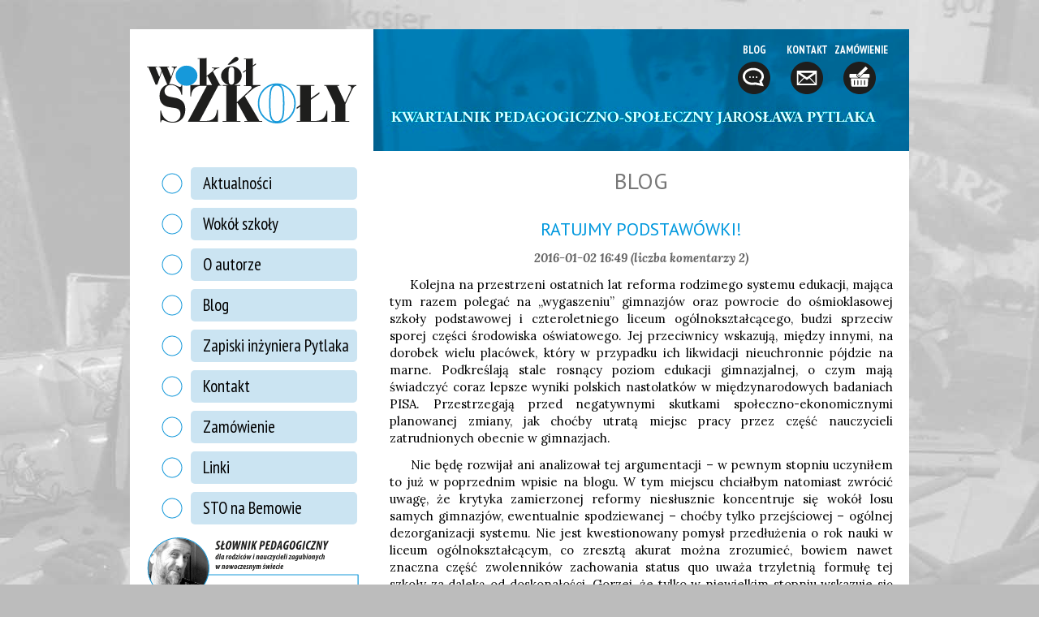

--- FILE ---
content_type: text/html; charset=utf-8
request_url: https://www.wokolszkoly.edu.pl/blog/ratujmy-podstawowki.html
body_size: 10099
content:
<!DOCTYPE html>
<html lang="pl">
<head>

      <meta charset="utf-8">
    <title>Ratujmy podstawówki! - Wokół Szkoły</title>
    <base href="https://www.wokolszkoly.edu.pl/">

          <meta name="robots" content="index,follow">
      <meta name="description" content="&nbsp;&nbsp;&nbsp;&nbsp; Kolejna na przestrzeni ostatnich lat reforma rodzimego systemu edukacji, mająca tym razem polegać na „wygaszeniu” gimnazjów oraz powrocie do ośmioklasowej szkoły podstawowej i …">
      <meta name="keywords" content="">
      <meta name="generator" content="Contao Open Source CMS">
    
    <meta name="viewport" content="width=device-width,initial-scale=1.0">
        <link rel="stylesheet" href="//fonts.googleapis.com/css?family=PT+Sans+Narrow:400,700%7CPT+Sans:400,700%7CLora:400,400i,700,700i&amp;subset=latin-ext">
<link rel="stylesheet" href="system/modules/cookiebar/assets/cookiebar.min.css">
<link rel="stylesheet" href="assets/css/48e94ec04cd3.css">
        <script src="assets/js/6e6121a26247.js"></script>
<script src="system/modules/cookiebar/assets/cookiebar.min.js"></script>
<meta property="og:image" content="https://www.wokolszkoly.edu.pl/files/ws/zdjecia/jaroslaw-pytlak-1021.jpg">
<meta property="og:image:width" content="376">
<meta property="og:image:height" content="376">

          <!--[if lt IE 9]><script src="assets/html5shiv/3.7.0/html5shiv-printshiv.js"></script><![endif]-->
      
</head>
<body id="top" class="mac chrome webkit ch131 blogi">

      
    <div id="wrapper">

                        <header id="header">
            <div class="inside">
              <div id="fb-root"></div>
<script>(function(d, s, id) {
  var js, fjs = d.getElementsByTagName(s)[0];
  if (d.getElementById(id)) return;
  js = d.createElement(s); js.id = id;
  js.src = "//connect.facebook.net/pl_PL/sdk.js#xfbml=1&version=v2.9";
  fjs.parentNode.insertBefore(js, fjs);
}(document, 'script', 'facebook-jssdk'));</script>
<nav id="logo"><ul><li><a href="wokol_szkoly.html" title="Wokół szkoły">&nbsp;</li></ul></nav>
<!-- indexer::stop -->
<nav class="mod_customnav block" id="top_menu">

  
  <a href="blog/ratujmy-podstawowki.html#skipNavigation2" class="invisible">Pomiń nawigacje</a>

  <ul class="level_1">
<li class="blogi trail first"><a href="blog.html" title="Blog" class="blogi trail first">Blog<img src="assets/images/9/blog-30fa0d19.svg" alt=""></a></li>
<li class="kontakt"><a href="kontakt.html" title="Kontakt" class="kontakt">Kontakt<img src="assets/images/e/kontakt-01c3053e.svg" alt=""></a></li>
<li class="last"><a href="zamow.html" title="Zamówienie" class="last">Zamówienie<img src="assets/images/6/zamow-fb68b156.svg" alt=""></a></li>
<li id="menu_anchor"><a href="javascript:toggleMobileMenu()"><span>menu</span><img src="files/ws/elementy/menu.svg"  width="40" height="40" alt=""></a></li>
</ul>

  <a id="skipNavigation2" class="invisible">&nbsp;</a>

</nav>
<!-- indexer::continue -->
            </div>
          </header>
              
      
              <div id="container">

                      <div id="main">
              <div class="inside">
                
<div class="mod_article first last block" id="blog">

  
  
<h1 class="ce_headline first">
  Blog</h1>

<div class="mod_newsreader block">

  
  
  
<div class="layout_full block">

  <h2>Ratujmy podstawówki!</h2>

  
      <p class="info"><time datetime="2016-01-02T16:49:00+01:00">2016-01-02 16:49</time>  (liczba komentarzy 2)</p>
  
      
<div class="ce_text block">

  
  
      <p style="text-align: justify;">&nbsp;&nbsp;&nbsp;&nbsp; Kolejna na przestrzeni ostatnich lat reforma rodzimego systemu edukacji, mająca tym razem polegać na „wygaszeniu” gimnazjów oraz powrocie do ośmioklasowej szkoły podstawowej i czteroletniego liceum ogólnokształcącego, budzi sprzeciw sporej części środowiska oświatowego. Jej przeciwnicy wskazują, między innymi, na dorobek wielu placówek, który w przypadku ich likwidacji nieuchronnie pójdzie na marne. Podkreślają stale rosnący poziom edukacji gimnazjalnej, o czym mają świadczyć coraz lepsze wyniki polskich nastolatków w międzynarodowych badaniach PISA. Przestrzegają przed negatywnymi skutkami społeczno-ekonomicznymi planowanej zmiany, jak choćby utratą miejsc pracy przez część nauczycieli zatrudnionych obecnie w gimnazjach.</p>
<p style="text-align: justify;">&nbsp;&nbsp;&nbsp;&nbsp; Nie będę rozwijał ani analizował tej argumentacji – w pewnym stopniu uczyniłem to już w poprzednim wpisie na blogu. W tym miejscu chciałbym natomiast zwrócić uwagę, że krytyka zamierzonej reformy niesłusznie koncentruje się wokół losu samych gimnazjów, ewentualnie spodziewanej – choćby tylko przejściowej – ogólnej dezorganizacji systemu. Nie jest kwestionowany pomysł przedłużenia o rok nauki w liceum ogólnokształcącym, co zresztą akurat można zrozumieć, bowiem nawet znaczna część zwolenników zachowania status quo uważa trzyletnią formułę tej szkoły za daleką od doskonałości. Gorzej, że tylko w niewielkim stopniu wskazuje się negatywne skutki projektowanej zmiany dla funkcjonowania szkół podstawowych. Tymczasem ten problem z pewnością zasługuje na uwagę, a może nawet uderzenie na alarm.</p>
<p style="text-align: justify;">&nbsp;&nbsp;&nbsp;&nbsp; Szkoła podstawowa kształci obecnie w naszym kraju dzieci pomiędzy szóstym a dwunastym rokiem życia. Ten czas w rozwoju młodego człowieka charakteryzuje się dużym autorytetem osób dorosłych, co w placówce oświatowej oznacza możliwość spokojnej i efektywnej pracy dydaktyczno-wychowawczej. Nauczyciele kształcenia zintegrowanego, wyspecjalizowani w pracy z dziećmi młodszymi, prowadzą większość zajęć w klasach 1-3 i równocześnie pełnią funkcję wychowawców. Nauczyciele przedmiotowi pracują ze starszymi uczniami, zazwyczaj w wymiarze kilku godzin tygodniowo w każdej z klas 4-6. Rada pedagogiczna łączy te dwie grupy, które zazwyczaj współpracują ze sobą, a często również wspierają się wzajemnie w pracy wychowawczej.</p>
<p style="text-align: justify;">&nbsp;&nbsp;&nbsp;&nbsp; Oczywiście, krytycy obecnego stanu polskiego szkolnictwa bez trudu wskażą liczne przypadki złego funkcjonowania szkół podstawowych. Trudno oczekiwać harmonijnej pracy (i współpracy między nauczycielami) w placówce, w której na każdym poziomie klasowym jest dziesięć lub więcej oddziałów, a nauka odbywa się na dwie albo nawet trzy zmiany. Czasem i w mniejszej szkole widoczny jest brak spójności albo po prostu pomysłu w podejmowanych działaniach. Nierzadko nie spełniają oczekiwań konkretni nauczyciele, którzy przecież nie zawsze są perłami tego zawodu. Wszystkie owe zjawiska – nieuchronne w skali wielu tysięcy placówek – nie powinny jednak przesłaniać faktu, że w swoim obecnym kształcie polska podstawówka jest dobrze zaprojektowanym środowiskiem do nauki w pierwszych latach szkolnej edukacji dziecka. Zamierzona reforma niesie ze sobą ryzyko zmiany tego stanu rzeczy.</p>
<p style="text-align: justify;">&nbsp;&nbsp;&nbsp;&nbsp; Niech nikogo nie zmyli fakt, że znacząca część opinii publicznej skłania się do poparcia pomysłu przywrócenia szkoły ośmioklasowej. Na gimnazja spada odium ogólnego niezadowolenia z funkcjonowania polskiej oświaty, zaś dawne podstawówki są przedmiotem idealizacji we wspomnieniach wielu ludzi dzisiaj dojrzałych, którzy ukończyli je w swoim czasie i przecież „wyszli na ludzi”. Sam miło wspominam swoją osiedlową szkołę z początków lat siedemdziesiątych, choć jeśli się spokojnie zastanowić, to ani pod względem nauczania – poza lekcjami języka polskiego – nie było w niej nic nadzwyczajnego, ani relacje koleżeńskie nie wykraczały poza poziom nader przeciętny. Byłem jednak wtedy młody, miałem czas i chęci, żeby grać w piłkę, czytać, uczyć się i ganiać z kumplami po podwórku, a szkoła mi w tym nie przeszkadzała. Stąd miłe wspomnienia.</p>
<p style="text-align: justify;">&nbsp;&nbsp;&nbsp;&nbsp; Co symptomatyczne, poparcie dla zapowiadanej reformy jest mniejsze w młodszych grupach wiekowych. W tym przypadku czas nie wygładził jeszcze wspomnień, które często odbiegają od kreowanego dzisiaj idealnego obrazu. Bo też ośmioklasowa szkoła podstawowa w czasach poprzedzających reformę Handtke’go była instytucją daleką od ideału. Jako dyrektor takiej właśnie uczelni zaciskałem kciuki za powodzenie pomysłu utworzenia gimnazjów i odetchnąłem z ulgą, gdy przyoblekł się on w ciało. Uczniowie z dwóch najstarszych roczników rozsadzali nam niemalże budynek, zarówno swoją fizyczną masą, jak zachowaniem przepojonym szybko rosnącym poczuciem dorosłości. To ich właśnie wyławiało się zza węgła budynku z papierosami w zębach podczas szkolnych dyskotek, im konfiskowało flaszki z alkoholem i ich znajdowało w szafach, w pokojach zaludnionych przez płeć odmienną, podczas nocnej wizytacji na „zielonej szkole”. Pożegnanie po klasie ósmej, mimo wspólnie przeżytych lat i rodzinnej atmosfery panującej w szkole, było wydarzeniem bardzo oczekiwanym i niezwykle radosnym. Dla obu stron.</p>
<p style="text-align: justify;">&nbsp;&nbsp;&nbsp;&nbsp; Pierwsze lata po skróceniu szkoły podstawowej pamiętam jako okres… pełnego relaksu. Mimo pełnienia funkcji dyrektora miałem czas pisać podręczniki i udzielać się w działalności harcerskiej. Co prawda kilka lat później zdecydowaliśmy się utworzyć gimnazjum, ale zarówno organizacyjnie, jak programowo było ono od swojego zarania zupełnie autonomiczne. Co więcej, o ile początkowo znaczna część nauczycieli pracowała równocześnie w obu szkołach, to teraz pozostało takowych już tylko troje. Specjalizacja okazała się nie tylko potrzebna, ale wręcz konieczna.</p>
<p style="text-align: justify;">&nbsp;&nbsp;&nbsp;&nbsp; Powrót dwóch roczników oznaczać będzie dla rady pedagogicznej szkoły podstawowej te same kłopoty, od których została uwolniona kilkanaście lat temu. Znowu dojrzewające nastolatki, z utęsknieniem oczekujące wyrwania się w świat z krępującej ich samodzielność ochronki dla maluchów, znowu używki i inne zwykłe młodzieńcze wykroczenia, znowu konieczność wydzielenia niejako trzeciego etapu edukacyjnego w jednej szkole. Ósmoklasistów nie da się uczyć tak samo, jak uczniów zaledwie o dwa-trzy lata młodszych! Myślę, że ktoś na szczytach władzy przeżył olśnienie taką właśnie wizją, bo pojawiła się – na razie niczym efemeryda – myśl, by kształcenie zintegrowane przedłużyć do lat czterech. Wtedy zreformowana edukacja od pierwszej klasy do matury dzieliłaby się na trzy czteroletnie etapy. Pomysł w zasadzie dobry, ale… przy całym szacunku dla setek tysięcy nauczycieli edukacji wczesnoszkolnej, wielu spośród nich po prostu nie sięga kompetencjami, by rok dłużej uczyć matematyki albo języka polskiego. Trzeba było w ciągu ostatniego ćwierćwiecza utrudniać, a nie ułatwiać dostęp do tego zawodu! Dzisiaj, w skali całego systemu, nie da się szybko uzupełnić niedostatków kwalifikacji kursami dokształcającymi.</p>
<p style="text-align: justify;">&nbsp;&nbsp;&nbsp;&nbsp; Przedstawiciele władz bagatelizują pojawiający się w proteście przeciwko reformie argument o zagrożeniu miejsc pracy nauczycieli gimnazjalnych. Stwierdzają, że przecież dzieci w systemie nie ubędzie. To prawda. Czeka nas jednak inwazja pracowników likwidowanych gimnazjów do szkół podstawowych, gdzie wcale nie będą mile widzianymi gośćmi. Obecni nauczyciele polskiego, matematyki, czy przyrody z tych placówek z pewnością chętnie przyjmą na siebie misję uczenia dodatkowych roczników, bo to oznaczać będzie dla nich łatwiejszy dostęp do pełnych etatów i większą pewność zatrudnienia. Część „imigrantów” przyjdzie do szkół podstawowych z poczuciem degradacji. Z kolei w istniejących obecnie zespołach szkół, z powodu ubytku jednego rocznika, część pracowników będzie musiała odejść. Reforma przyniesie więc zespołom pedagogicznym gotowe zarzewia konfliktów, które z pewnością nie posłużą integracji wokół wspólnych celów.</p>
<p style="text-align: justify;">&nbsp;&nbsp;&nbsp;&nbsp; Opisując potencjalnie fatalne skutki przedłużenia czasu trwania nauki w szkole podstawowej, skoncentrowałem się na tym, cóż fatalnego się stanie, a ściślej, co może się stać. Teraz jeszcze kilka zdań o tym, co zapewne się nie stanie, dodatkowo powiększając społeczny koszt chybionej reformy.</p>
<p style="text-align: justify;">&nbsp;&nbsp;&nbsp;&nbsp; Powszechnie oczekuje się dzisiaj narodzin nowej, „innej” szkoły, lepiej dostosowanej do współczesnych realiów społeczno-ekonomicznych, wychodzącej naprzeciw postępowi technologicznemu i uwzględniającej najnowsze osiągnięcia nauki. Większość praktycznych prób zapoczątkowania takiej zmiany koncentruje się jak dotąd na etapie kształcenia zintegrowanego. Z różnych przyczyn inwencja zazwyczaj również kończy się na tym etapie, nieuchronnie jednak kiedyś przyjdzie zrobić kolejny krok do przodu. O wiele łatwiej będzie uczynić to w szkole o mniejszej rozpiętości wiekowej uczniów, wolnej od kłopotów z dojrzewającymi nastolatkami, a najlepiej także uwolnionej od reżimu testu końcowego, którego perspektywa, jak na razie, formatuje pracę klas 4-6 według jednolitego i mało rewolucyjnego wzorca.</p>
<p style="text-align: justify;">&nbsp;&nbsp;&nbsp;&nbsp; W naszej placówce robimy obecnie pewien eksperyment, pozostawiając uczniom czwartej klasy w nauce przyrody i historii duży zakres swobody i przestrzeń dla własnej inwencji. Oba te przedmioty są w tej chwili w oczach dzieci absolutnie „na topie”, a ilość zdobywanych przez nie informacji i umiejętności znacznie przewyższa osiągnięcia poprzednich roczników. To pokazuje, jak niewiele trzeba, poza pomysłem, by stopniowo odmieniać edukację. Jeśli jednak niechciana reforma skieruje naszą uwagę na „inkorporowanie” niedoszłych gimnazjalistów i perspektywę jakiegoś nieuchronnego przecież egzaminu progowego na koniec ósmej klasy, tym samym skutecznie postawi tamę naszym innowacyjnym zapędom.</p>
<p style="text-align: justify;">&nbsp;&nbsp;&nbsp;&nbsp; Moim zdaniem, projektowana reforma nie rozwiąże systemowych problemów polskiej edukacji, ani nawet konkretnych kłopotów, jakie zawsze sprawia społeczeństwu dorastająca młodzież. Równocześnie, według wszelkiego prawdopodobieństwa, skutecznie powstrzyma poszukiwanie nowych pomysłów na edukację w szkołach podstawowych. Dlatego proponuję, aby obok hasła „Stop likwidacji gimnazjów!” na równych prawach propagować apel: „Ratujmy podstawówki!”.</p>
<p style="text-align: justify;">&nbsp;&nbsp;&nbsp;&nbsp; Zróbmy wszystko, by uchronić przed zepsuciem szkoły, w których najszybciej można rozpocząć dzieło unowocześniania polskiej edukacji.</p>  
  
  

</div>
  
  <div class="fb-share-button" data-href="https://www.wokolszkoly.edu.pl/blog/ratujmy-podstawowki.html" data-layout="button_count" data-size="large" data-mobile-iframe="true"><a class="fb-xfbml-parse-ignore" target="_blank" href="https://www.facebook.com/sharer/sharer.php?u=https%3A%2F%2Fwww.wokolszkoly.edu.pl%2Fblog%2Fratujmy-podstawowki.html&amp;src=sdkpreparse">Udostępnij</a></div>  
<!-- <iframe src="https://www.facebook.com/plugins/share_button.php?href=https%3A%2F%2Fwww.wokolszkoly.edu.pl%2Fblog%2Fratujmy-podstawowki.html&layout=button_count&size=large&mobile_iframe=true&width=107&height=28&appId" width="122" height="28" style="border:none;overflow:hidden" scrolling="no" frameborder="0" allowTransparency="true"></iframe> -->
</div>

  <!-- indexer::stop -->
  <p class="back"><a href="javascript:history.go(-1)" title="Wróć">Wróć</a></p>
  <!-- indexer::continue -->

      <div class="ce_comments block">
      <h2>Dodaj komentarz</h2>
      
<div class="comment_default first even" id="c10">

  <p class="info">Skomentował <span class="autor_name">Wiesław Mariański</span><br>
  <time datetime="2016-01-03T15:16:57+01:00" class="date">2016-01-03</time></p>

  <div class="comment">
    <p>Mi nie podoba się &quot;całe to reformowanie oświaty&quot;. Całe - w sensie obecne i całe - w sensie od 25 lat. Wszyscy reformatorzy skupiają się poprawianiu organizacji produkcji, a przy tym nie widać żeby byli zainteresowani samym produktem:<br>
- co chcą wyprodukować ?<br>
- w jakim celu ?<br>
- jakimi sposobami i narzędziami ?<br>
- z jakiego surowca ?<br>
Dlatego jestem przeciwnikiem każdej reformy oświatowej, która nie zaczyna się od odpowiedzi na postawoine pytania.</p>  </div>

  
</div>

<div class="comment_default last odd" id="c11">

  <p class="info">Skomentował <span class="autor_name">Adam</span><br>
  <time datetime="2016-01-07T15:37:14+01:00" class="date">2016-01-07</time></p>

  <div class="comment">
    <p>Gdy zobaczyłem tytuł, pomyślałem, że to będzie wpis żartobliwy. Po przeczytaniu tekstu mam inne odczucia. Sprawa jest poważna, bo dotyczy przekonań, którymi kierują się zwolennicy (nowej) reformy. Ich podstawą jest jakaś wyidealizowana wizja &quot;systemu lepszego niż obecny.&quot;  Zastanawiam się, skąd takie motywacje biorą, i wychodzi mi, że w obecnej sytuacji przede wszystkim z osobistych sentymentów. Reformator, czy raczej kontrreformator, chyba uprawia takie rozumowanie: Teraz wiele rzeczy w gimnazjach szwankuje, a jak ja chodziłem do 8-letniej podstawówki, wszystko było OK, wyrosłem na mądrego człowieka, więc trzeba przywrócić tamten tamten typ szkoły i znowu będzie OK. <br>
Autor artykułu, doświadczony pedagog i dyrektor, posługując się dowodami z doświadczenia, pokazuje, jak naiwne i przez to groźne w skutkach empirycznych, może być takie przekonanie. Bo w ośmiolatce nie wszystko było OK, a wielu wyrastało w niej na ludzi niezbyt mądrych.  Zresztą to nie my, pamiętający poprzedni system, zasiądziemy w szkolnych ławkach za parę lat. To szkoły dla naszych wnuków, a proszę wierzyć, że nasze wnuki to nie my.<br>
Pytlak w takim razie ma rację: w reformatorskich zapędach trzeba bardzo uważać, żeby w dobrej wierze nie zaszkodzić obecnym podstawówkom.</p>  </div>

  
</div>
            
<!-- indexer::stop -->
<div class="form">
            <form action="blog/ratujmy-podstawowki.html" id="com_tl_news_10" method="post">
        <div class="formbody">
          <input type="hidden" name="FORM_SUBMIT" value="com_tl_news_10">
          <input type="hidden" name="REQUEST_TOKEN" value="153eb2227ee23bdf04088265580fb481">
          <div class="widget">
            <textarea name="comment" id="ctrl_comment" class="textarea mandatory" rows="4" cols="40" required></textarea> <label for="ctrl_comment" class="invisible">Komentarz</label>
          </div>
          <div class="widget">
            <input type="text" name="name" id="ctrl_name" class="text mandatory" value="" required maxlength="64"> <label for="ctrl_name" class="mandatory"><span class="invisible">Pole wymagane</span> Imię<span class="mandatory">*</span></label>          </div>
          <div class="widget">
            <input type="email" name="email" id="ctrl_email" class="text mandatory" value="" required maxlength="128"> <label for="ctrl_email" class="mandatory"><span class="invisible">Pole wymagane</span> E-mail (nie będzie opublikowany)<span class="mandatory">*</span></label>          </div>
          <div class="widget">
            <fieldset id="ctrl_notify" class="checkbox_container"><input type="hidden" name="notify" value=""><span><input type="checkbox" name="notify" id="opt_notify_0" class="checkbox" value="1"> <label id="lbl_notify_0" for="opt_notify_0">Powiadom mnie o nowych komentarzach przez e-mail</label></span> </fieldset>          </div>
                      <div class="widget">
              <input type="text" name="ced144a6af36216805406092f0d650f1b" id="ctrl_captcha" class="captcha mandatory" value="" maxlength="2" required> <label for="ctrl_captcha"><span class="captcha_text">&#74;&#97;&#107;&#97;&#32;&#106;&#101;&#115;&#116;&#32;&#115;&#117;&#109;&#97;&#32;&#52;&#32;&#105;&#32;&#57;&#63;</span><span class="mandatory">*</span></label>
            </div>
                    <div class="submit_container">
            <input type="submit" class="submit" value="Dodaj komentarz">
          </div>
        </div>
      </form>
      </div>
<!-- indexer::continue -->
    </div>
  

</div>

  
</div>
              </div>
                          </div>
          
                                    <aside id="left">
                <div class="inside">
                  
<!-- indexer::stop -->
<nav class="mod_navigation block" id="left_menu">

  
  <a href="blog/ratujmy-podstawowki.html#skipNavigation1" class="invisible">Pomiń nawigacje</a>

  
<ul class="level_1" role="menubar">
            <li class="blogi sibling first"><a href="" title="Aktualności" class="blogi sibling first" role="menuitem">Aktualności</a></li>
                <li class="strona_startrowa sibling"><a href="wokol_szkoly.html" title="Wokół szkoły" class="strona_startrowa sibling" role="menuitem">Wokół szkoły</a></li>
                <li class="sibling"><a href="o_autorze.html" title="O autorze" class="sibling" role="menuitem">O autorze</a></li>
                <li class="trail blogi sibling"><a href="blog.html" title="Blog" class="trail blogi sibling" role="menuitem">Blog</a></li>
                <li class="blogi sibling"><a href="zapiski-inzyniera-pytlaka.html" title="Blog" class="blogi sibling" role="menuitem">Zapiski inżyniera Pytlaka</a></li>
                <li class="kontakt sibling"><a href="kontakt.html" title="Kontakt" class="kontakt sibling" role="menuitem">Kontakt</a></li>
                <li class="sibling"><a href="zamow.html" title="Zamówienie" class="sibling" role="menuitem">Zamówienie</a></li>
                <li class="sibling"><a href="linki.html" title="Linki" class="sibling" role="menuitem">Linki</a></li>
                <li class="ocop sibling last"><a href="http://stonabemowie.edu.pl/" title="STO na Bemowie" class="ocop sibling last" target="_blank" role="menuitem">STO na Bemowie</a></li>
      </ul>

  <a id="skipNavigation1" class="invisible">&nbsp;</a>

</nav>
<!-- indexer::continue -->
                </div>
              </aside>
                      
                                    <aside id="right">
                <div class="inside">
                  <!-- indexer::stop -->
<div class="mod_contentbox block" id="slownik">


<div class="ce_text  mod_box_items block">

<h1>PRESTIŻ</h1>

<p style="text-align: justify;">Atrybut społeczny, przypisywany ludziom i grupom społecznym, np. zawodowym. Odzwierciedla poziom szacunku i&nbsp;uznania. W przypadku zawodu nauczyciela&nbsp;w Polsce prestiż nigdy nie był wysoki, a&nbsp;ostatnio jeszcze głęboko zanurkował, zatrzymując się nieco ponad poziomem zero. Jeśli wierzyć ministrze Nowackiej, jednym z celów reformy "Kompas jutra" jest jego wzmocnienie . Jeśli wierzyć własnym obserwacjom tego, co dzieje się w polskiej edukacji pod rządami ministry, prędzej ulegnie definitywnej anihilacji.</p>
</div>
<div id="bottom">&nbsp;</div>
</div>
<!-- indexer::continue -->
<!--indexer::stop-->
<div id="facebook-page" class="mod_facebook-page block">
	<div class="fb-page" data-href="https://www.facebook.com/Wok%C3%B3%C5%82-szko%C5%82y-219657615205524/" data-tabs="timeline" adapt_container_width="true" data-small-header="false" data-adapt-container-width="false" data-hide-cover="false" data-show-facepile="true"><blockquote cite="https://www.facebook.com/Wok%C3%B3%C5%82-szko%C5%82y-219657615205524/" class="fb-xfbml-parse-ignore"><a href="https://www.facebook.com/Wok%C3%B3%C5%82-szko%C5%82y-219657615205524/">Wokół szkoły</a></blockquote></div>
</div>
<!--indexer::continue-->                </div>
              </aside>
                      
        </div>
      
      
                        <footer id="footer">
            <div class="inside">
              
<div class="mod_stopka">Copyright (c) 2015–2026 Jarosław Pytlak, <a href="zastrzezenia_prawne.html" title="Zastrzeżenia prawne, polityka cookies">Zastrzeżenia prawne</a></div>            </div>
          </footer>
              
    </div>

      
  <script>
	function toggleMobileMenu() {
		var e=$("left");
		e.getStyle("width")=="230px"?(new Fx.Morph(e,{duration:300})).start({width:"0px"}):(new Fx.Morph(e,{duration:300})).start({width:"230px"});
	}
</script>
<script src="assets/mootools/mediabox/1.4.6/js/mediabox.js"></script>
<script>
  (function($) {
    window.addEvent('domready', function() {
      var links = $$('a').filter(function(el) {
        return el.getAttribute('data-lightbox') != null;
      });
      $$(links).mediabox({
        // Put custom options here
      }, function(el) {
    	  return [el.href, el.title, el.getAttribute('data-lightbox')];
      }, function(el) {
        var data = this.getAttribute('data-lightbox').split(' ');
        return (this == el) || (data[0] && el.getAttribute('data-lightbox').match(data[0]));
      });
      $('mbImage').addEvent('swipe', function(e) {
        (e.direction == 'left') ? $('mbNextLink').fireEvent('click') : $('mbPrevLink').fireEvent('click');
      });
    });
  })(document.id);
</script>

<script>
  (function(i,s,o,g,r,a,m){i['GoogleAnalyticsObject']=r;i[r]=i[r]||function(){(i[r].q=i[r].q||[]).push(arguments)},i[r].l=1*new Date();a=s.createElement(o),m=s.getElementsByTagName(o)[0];a.async=1;a.src=g;m.parentNode.insertBefore(a,m)})(window,document,'script','//www.google-analytics.com/analytics.js','ga');
  ga('create', 'UA-13274613-11', 'auto');
      ga('set', 'anonymizeIp', true);
    ga('send', 'pageview');
</script>



<div id="cookiebar" class="top">
	<span>Nasza strona używa, do prawidłowego działania używa technolgii ciasteczek. Więcej informacji na ten temat na stronie:</span>
	<button onclick="setCookieBar('COOKIEBAR_1'); return false;">Akceptuję, nie pokazuj więcej tej informacji.</button>
		<a href="zastrzezenia_prawne.html" title="Więcej...">Więcej...</a>
	</div>
</body>
</html>


--- FILE ---
content_type: text/css
request_url: https://www.wokolszkoly.edu.pl/assets/css/48e94ec04cd3.css
body_size: 4009
content:
/* Contao Open Source CMS, (c) 2005-2015 Leo Feyer, LGPL license */
body,div,h1,h2,h3,h4,h5,h6,p,blockquote,pre,code,ol,ul,li,dl,dt,dd,figure,table,th,td,form,fieldset,legend,input,textarea{margin:0;padding:0}table{border-spacing:0;border-collapse:collapse}caption,th,td{text-align:left;text-align:start;vertical-align:top}abbr,acronym{font-variant:normal;border-bottom:1px dotted #666;cursor:help}blockquote,q{quotes:none}fieldset,img{border:0}ul{list-style-type:none}sup{vertical-align:text-top}sub{vertical-align:text-bottom}del{text-decoration:line-through}ins{text-decoration:none}header,footer,nav,section,aside,article,figure,figcaption{display:block}body{font:12px/1 "Lucida Grande","Lucida Sans Unicode",Verdana,sans-serif;color:#000}input,button,textarea,select{font-family:inherit;font-size:99%;font-weight:inherit}pre,code{font-family:Monaco,monospace}h1,h2,h3,h4,h5,h6{font-size:100%;font-weight:normal}h1{font-size:1.8333em}h2{font-size:1.6667em}h3{font-size:1.5em}h4{font-size:1.3333em}table{font-size:inherit}caption,th{font-weight:bold}a{color:#00f}h1,h2,h3,h4,h5,h6{margin-top:1em}h1,h2,h3,h4,h5,h6,p,pre,blockquote,table,ol,ul,form{margin-bottom:12px}
/* Contao Open Source CMS, (c) 2005-2015 Leo Feyer, LGPL license */
legend{width:100%;display:block;font-weight:bold;border:0}input[type="text"],input[type="password"],input[type="date"],input[type="datetime"],input[type="email"],input[type="number"],input[type="search"],input[type="tel"],input[type="time"],input[type="url"],input:not([type]),textarea{width:100%;display:inline-block;padding:3px 6px;background:#fff;border:1px solid #ccc;-moz-border-radius:3px;-webkit-border-radius:3px;border-radius:3px;-moz-box-shadow:inset 0 1px 1px #eee;-webkit-box-shadow:inset 0 1px 1px #eee;box-shadow:inset 0 1px 1px #eee;-moz-transition:all .15s linear;-webkit-transition:all .15s linear;-o-transition:all .15s linear;transition:all .15s linear;-moz-box-sizing:border-box;-webkit-box-sizing:border-box;box-sizing:border-box}input[type="text"]:focus,input[type="password"]:focus,input[type="date"]:focus,input[type="datetime"]:focus,input[type="email"]:focus,input[type="number"]:focus,input[type="search"]:focus,input[type="tel"]:focus,input[type="time"]:focus,input[type="url"]:focus,input:not([type]):focus,textarea:focus{outline:0;background:#fcfcfc;border-color:#bbb}input[type="file"]{cursor:pointer}select,input[type="file"]{display:block}input[type="file"],input[type="image"],input[type="submit"],input[type="reset"],input[type="button"],input[type="radio"],input[type="checkbox"]{width:auto}textarea,select[multiple],select[size]{height:auto}input[type="radio"],input[type="checkbox"]{margin:0 3px 0 0}input[type="radio"],input[type="checkbox"],label{vertical-align:middle}input[disabled],select[disabled],textarea[disabled],input[readonly],select[readonly],textarea[readonly]{cursor:not-allowed;background:#eee}input[type="radio"][disabled],input[type="checkbox"][disabled],input[type="radio"][readonly],input[type="checkbox"][readonly]{background:transparent}input[type="submit"],.button{display:inline-block;padding:4px 15px 4px 14px;margin-bottom:0;text-align:center;vertical-align:middle;line-height:16px;font-size:11px;color:#000;cursor:pointer;border:1px solid #ccc;-moz-border-radius:3px;-webkit-border-radius:3px;border-radius:3px;background-color:#ececec;background-image:-moz-linear-gradient(top,#fff,#ececec);background-image:-webkit-linear-gradient(top,#fff,#ececec);background-image:-ms-linear-gradient(top,#fff,#ececec);background-image:-o-linear-gradient(top,#fff,#ececec);background-image:linear-gradient(to bottom,#fff,#ececec);background-repeat:repeat-x;-moz-transition:background .15s linear;-webkit-transition:background .15s linear;-o-transition:background .15s linear;transition:background .15s linear}input[type="submit"]:hover,.button:hover{text-decoration:none;background-position:0 -15px !important}input[type="submit"]:active,.button:active{background-color:#e6e6e6;background-position:0 -30px !important}input[type="submit"].blue,.button.blue{background-color:#2f96b4;background-image:-moz-linear-gradient(top,#5bc0de,#2f96b4);background-image:-webkit-linear-gradient(top,#5bc0de,#2f96b4);background-image:-ms-linear-gradient(top,#5bc0de,#2f96b4);background-image:-o-linear-gradient(top,#5bc0de,#2f96b4);background-image:linear-gradient(to bottom,#5bc0de,#2f96b4);border-color:#2f96b4;color:#fff}input[type="submit"].blue:active,.button.blue:active{background-color:#2e95b3}input[type="submit"].green,.button.green{background-color:#51a351;background-image:-moz-linear-gradient(top,#62c462,#51a351);background-image:-webkit-linear-gradient(top,#62c462,#51a351);background-image:-ms-linear-gradient(top,#62c462,#51a351);background-image:-o-linear-gradient(top,#62c462,#51a351);background-image:linear-gradient(to bottom,#62c462,#51a351);border-color:#51a351;color:#fff}input[type="submit"].green:active,.button.green:active{background-color:#4f9f4f}input[type="submit"].orange,.button.orange{background-color:#f89406;background-image:-moz-linear-gradient(top,#fbb450,#f89406);background-image:-webkit-linear-gradient(top,#fbb450,#f89406);background-image:-ms-linear-gradient(top,#fbb450,#f89406);background-image:-o-linear-gradient(top,#fbb450,#f89406);background-image:linear-gradient(to bottom,#fbb450,#f89406);border-color:#f89406;color:#fff}input[type="submit"].orange:active,.button.orange:active{background-color:#f28f04}input[type="submit"].red,.button.red{background-color:#bd362f;background-image:-moz-linear-gradient(top,#ee5f5b,#bd362f);background-image:-webkit-linear-gradient(top,#ee5f5b,#bd362f);background-image:-ms-linear-gradient(top,#ee5f5b,#bd362f);background-image:-o-linear-gradient(top,#ee5f5b,#bd362f);background-image:linear-gradient(to bottom,#ee5f5b,#bd362f);border-color:#bd362f;color:#fff}input[type="submit"].red:active,.button.red:active{background-color:#be322b}
/* Contao Open Source CMS, (c) 2005-2015 Leo Feyer, LGPL license */
body,form,figure{margin:0;padding:0}img{border:0}header,footer,nav,section,aside,article,figure,figcaption{display:block}body{font-size:100.01%}select,input,textarea{font-size:99%}#container,.inside{position:relative}#main,#left,#right{float:left;position:relative}#main{width:100%}#left{margin-left:-100%}#right{margin-right:-100%}#footer{clear:both}#main .inside{min-height:1px}.ce_gallery>ul{margin:0;padding:0;overflow:hidden;list-style:none}.ce_gallery>ul li{float:left}.ce_gallery>ul li.col_first{clear:left}.float_left{float:left}.float_right{float:right}.block{overflow:hidden}.clear,#clear{height:.1px;font-size:.1px;line-height:.1px;clear:both}.invisible{border:0;clip:rect(0 0 0 0);height:1px;margin:-1px;overflow:hidden;padding:0;position:absolute;width:1px}.custom{display:block}#container:after,.custom:after{content:"";display:table;clear:both}
/* mediaboxAdvanced v1.4.6, (c) 2007-2010 John Einselen <http://iaian7.com>, MIT-style license */
#mbOverlay{position:fixed;z-index:9998;top:0;left:0;width:100%;height:100%;background-color:#000;cursor:pointer}#mbOverlay.mbOverlayFF{background:transparent url("../../assets/mootools/mediabox/1.4.6/images/80.png") repeat}#mbOverlay.mbOverlayIE{position:absolute}#mbCenter{position:absolute;z-index:9999;left:50%;overflow:hidden;background-color:#000;-webkit-border-radius:10px;-khtml-border-radius:10px;-moz-border-radius:10px;border-radius:10px;-webkit-box-shadow:0 5px 20px rgba(0,0,0,0.50);-khtml-box-shadow:0 5px 20px rgba(0,0,0,0.50);-moz-box-shadow:0 5px 20px rgba(0,0,0,0.50);box-shadow:0 5px 20px rgba(0,0,0,0.50);-ms-filter:"progid:DXImageTransform.Microsoft.Shadow(Strength=5, Direction=180, Color='#000000')";filter:progid:DXImageTransform.Microsoft.Shadow(Strength=5,Direction=180,Color='#000000')}#mbCenter.mbLoading{background:#000 url("../../assets/mootools/mediabox/1.4.6/images/loading.gif") no-repeat center;-webkit-box-shadow:none;-khtml-box-shadow:none;-moz-box-shadow:none;box-shadow:none}#mbImage{position:relative;left:0;top:0;font-family:Myriad,Verdana,Arial,Helvetica,sans-serif;line-height:20px;font-size:12px;color:#fff;text-align:left;background-position:center center;background-repeat:no-repeat;padding:10px}#mbBottom{min-height:20px;font-family:Myriad,Verdana,Arial,Helvetica,sans-serif;line-height:20px;font-size:12px;color:#999;text-align:left;padding:0 10px 10px}#mbTitle,#mbPrevLink,#mbNextLink,#mbCloseLink{display:inline;color:#fff;font-weight:bold;line-height:20px;font-size:12px}#mbNumber{display:inline;color:#999;line-height:14px;font-size:10px;margin:auto 10px}#mbCaption{display:block;color:#999;line-height:14px;font-size:10px}#mbPrevLink,#mbNextLink,#mbCloseLink{float:right;outline:0;margin:0 0 0 10px;font-weight:normal}#mbPrevLink b,#mbNextLink b,#mbCloseLink b{color:#eee;font-weight:bold;text-decoration:underline}#mbPrevLink big,#mbNextLink big,#mbCloseLink big{color:#eee;font-size:16px;line-height:14px;font-weight:bold}#mbBottom a,#mbBottom a:link,#mbBottom a:visited{text-decoration:none;color:#ddd}#mbBottom a:hover,#mbBottom a:active{text-decoration:underline;color:#fff}#mbError{position:relative;font-family:Myriad,Verdana,Arial,Helvetica,sans-serif;line-height:20px;font-size:12px;color:#fff;text-align:center;border:10px solid #700;padding:10px 10px 10px;margin:20px;-webkit-border-radius:5px;-khtml-border-radius:5px;-moz-border-radius:5px;border-radius:5px}#mbError a,#mbError a:link,#mbError a:visited,#mbError a:hover,#mbError a:active{color:#d00;font-weight:bold;text-decoration:underline}
/* nav.css */
nav{font-family:'PT Sans Narrow','Arial narrow',HelveticaCondensed,sans-serif}nav a,nav a:visited,nav a:hover{text-decoration:none}nav#logo{float:left}nav#logo *{width:100%;height:100%;display:block}nav#top_menu{float:right;padding-top:16px;padding-right:30px;font-weight:bold;color:#fff;text-transform:uppercase}nav#top_menu li{width:62px;height:60px;display:inline-block;text-align:center;color:#fff}nav#top_menu img{width:40px;height:40px;padding-top:8px}nav#top_menu a,nav#top_menu span{font-size:13px;font-weight:bold;color:#fff}nav#top_menu a:hover{opacity:0.5}nav#left_menu{margin-top:20px}nav#left_menu span,nav#left_menu a{width:145px;height:40px;display:block;padding-left:15px;background-color:#cbe4f2;border-radius:5px;font-size:21px;line-height:40px;color:#000;behavior:url("assets/css3pie/1.0.0/PIE.htc")}nav#left_menu span,nav#left_menu a:hover{background-color:#009bde;color:#fff}nav#left_menu ul{padding-left:15px}nav#left_menu li{padding-top:5px;padding-bottom:5px;padding-left:36px;background-image:url("../../files/ws/elementy/list.svg");background-position:left center;background-repeat:no-repeat}nav#left_menu li.active{background-image:url("../../files/ws/elementy/list-sel.svg")}
/* ce.css */
article#aprogramowy p.more a:before{text-align:left;content: "Czytaj "}article#aprogramowy p.more{display:none;text-align:left}.ce_hyperlink{padding-bottom:9px;padding-left:24px;background-image:url("../../files/ws/elementy/kropka.svg");background-position:left top;background-repeat:no-repeat;font-size:120%;line-height:120%}.mod_newslist p.info{text-align:right;font-size:120%;font-weight:bold;color:#009bde;font-weight:700}.mod_article.ws_numer img{box-shadow: 5px 5px 10px #888}.mod_article.ws_numer figure{float:left;padding-right:24px;padding-bottom:12px;padding-left:6px}.mod_article.ws_numer div.spis_tresci a,.mod_article.ws_numer div.zawartosc a,.mod_article.ws_numer div.zamow a{padding-top:11px;padding-bottom:11px;padding-left:52px;background-position:left center;background-repeat:no-repeat;font-size:18px;line-height:50px;font-weight:bold;text-decoration:none}.mod_article.ws_numer div.spis_tresci a{background-image:url("../../files/ws/elementy/spistr.svg")}.mod_article.ws_numer div.zamow a{background-image:url("../../files/ws/elementy/zamow.svg")}.mod_article.ws_numer div.zawartosc a{background-image:url("../../files/ws/elementy/pobierz.svg")}.mod_article.ws_numer div.spis_tresci,.mod_article.ws_numer div.zamow{padding-top:12px}.mod_article.ws_numer{padding-bottom:12px;background-image:url("../../files/ws/elementy/linia-cz.svg");background-position:left bottom;background-repeat:no-repeat;background-size: 100% 1px}.mod_article.ws_numer.last{background: none}h1,h2,h3{margin-top:6px;text-align:center;font-family:'PT Sans',pt_sans;line-height:120%}h1{margin-bottom:24px;text-align:center;color:#777;text-transform:uppercase}h2{font-size:22px;color:#0098de;text-transform:uppercase}h3{margin-top:24px;text-align:left;font:22px/125% Lora,Garamond,Times,Serif;font-weight:bold;color:#000}.mod_article,.mod_contentbox{font:15px/140% Lora,Garamond,Times,Serif;color:#000}.ce_comments .comment_default{width:430px;float:right;margin:12px 0;padding:12px;border:1px solid #ccc;border-radius:12px;behavior:url("assets/css3pie/1.0.0/PIE.htc")}.ce_comments{font:90% "PT Sans",Arial,Sans Serif}.ce_comments .form{width:456px;float:right}.ce_comments .reply{margin-left:24px}.ce_comments .autor_name{font-weight:bold}.ce_comments p.info{padding-left:18px;background-image:url("../../files/ws/elementy/kropka.svg");background-position:left top;background-repeat:no-repeat}.ce_comments p.info time{font-family:Lora,Garamond,Times,serif;line-height:130%;font-weight:bold;font-style:italic;color:#009BDE}.ce_comments p.confirm{text-align:center;font-weight:bold;font-style:italic;color:#0089DE}.ce_comments h2{font:18px "PT Sans",Arial,Sans Serif;font-weight:bold}.mod_article#kontakt figure{width: 200px;text-align: center;color: rgb(0, 137, 222);font-family: "PT Sans Narrow",pt_sans_narrow;font-weight: bold;font-size: 21px;margin-top: 24px;margin-bottom: 12px}.mod_article#kontakt figcaption{margin-top: 12px}.mod_article#kontakt p{margin-left:200px}.ce_text.linia_nb{background-image:url("../../files/ws/elementy/linia-nb.svg");background-position:left bottom;background-repeat:no-repeat;background-size: 100% 1px;padding-bottom: 12px;margin-bottom: 24px}span.no_wrap{white-space:nowrap}#blog p.info{text-align:center;font-family:Lora,Garamond,Times,serif;font-weight:bold;font-style:italic;color:#666}p.more a{background-image:url("../../files/ws/elementy/wiecej.svg");background-position:right center;background-repeat:no-repeat}p.more{text-align:right}p.back a{background-image:url("../../files/ws/elementy/wroc.svg");background-position:left center;background-repeat:no-repeat}p.back{text-align:left}p.back a,p.more a{padding:3px 36px;font:16px "PT Sans Narrow",pt-sans-narrow,"Arial Narrow",Sans Serif;font-weight:bold;color:#0098de;text-transform:uppercase}div.fb-share-button{float:right;margin-top:12px}div.mod_facebook-page{width:261px;padding-top:24px;padding-left:20px}div.pagination ul,div.pagination li,div.pagination p{display:inline-block}div.pagination li{padding-left:9px}div.pagination{clear:both;text-align:center;font-size:120%;font-weight:bold;color:#0098de}
/* ws2015.css */
header{height:100px;padding-bottom:15px;background-color:#009bde}body{background-color:#bcbcbc}footer{margin-top:12px;margin-right:40px;margin-left:40px;padding-top:12px;padding-bottom:12px;text-align:center;border-top:1px solid #cbe4f2;font:11px/11px 'PT Sans','Arial',Helvetica,sans-serif;color:#000}div#main div.inside{margin-right:20px;margin-left:20px}aside#left{width:0px;background-color:rgba(247,247,247,.9);z-index:2}div#wrapper{width:100%;min-width:320px;margin-right:auto;margin-left:auto;background-color:#fff}div#slownik{display:none}a{color:inherit}.ce_text.okragle_zdjecia img{width:200px;height:200px;margin:6px 24px 24px 0;border:2px solid #009BDE;border-radius:100px;behavior:url("assets/css3pie/1.0.0/PIE.htc")}#right{margin-left:-100%}
@media screen and (min-width: 960px){
/* ws-960.css */
#header{height:150px}header{background:#fff url("../../files/ws/elementy/naglowek.jpg") right top no-repeat}body{padding-top:36px;padding-bottom:36px;background-image:url("../../files/ws/elementy/tlo-strony.jpg");background-position:center top;background-repeat:repeat-y}aside#left{width: 300px !important;background: none}div#wrapper{width:960px;margin-right:auto;margin-left:auto;background-color:#fff}div#main div.inside{margin-left:320px}nav#logo{width:258px;height:82px;padding:34px 21px}nav#logo a{background-image:url("../../files/ws/elementy/logo-ws.svg")}nav#top_menu li#menu_anchor{display:none}nav#left_menu{margin-top:0}nav#left_menu span,nav#left_menu a{width:190px}nav#left_menu ul{padding-left:39px}div#slownik{width:282px;min-height:200px;display:block;margin-top:460px;margin-bottom:15px;background-image:url("../../files/ws/elementy/slownik.svg");background-position:center top;background-repeat:repeat-y;font:12px/14px font-family:'PT Sans Narrow','Arial narrow',HelveticaCondensed,sans-serif}div#slownik p{font-size:12px;line-height:135%;text-indent:0px}div#slownik div#bottom{width:282px;height:10px;background-color:#fff;background-image:url("../../files/ws/elementy/slownik-bottom.svg")}div#slownik div.mod_box_items{width:194px;min-height:80px;padding-top:55px;padding-right:16px;padding-left:72px;background-image:url("../../files/ws/elementy/slownik-top.svg");background-position:center top;background-repeat:no-repeat}div#slownik h1{margin-top:4px;margin-bottom:12px;padding-left:36px;font:17px/20px 'PT Sans Narrow','Arial narrow',HelveticaCondensed,sans-serif;font-weight:bold;color:#00b8de}
}
@media screen and (min-width: 600px) and (max-width: 959px){
/* ws-600-960.css */
header{background-image:url("../../files/ws/elementy/naglowek-m.jpg");background-position:right top;background-repeat:no-repeat}#header{height:100px}div#wrapper{width:600px}nav#logo{width:188px;height:60px;padding:20px}nav#logo a{background-image:url("../../files/ws/elementy/logo-ws-biale.svg")}
}
@media screen and (max-width:600px){
/* ws-600.css */
.ce_text figure.image_container{text-align:center;width: 100% !important}.ce_text figure{margin:12px auto}#kontakt.mod_article p{margin-left: 0px !important}.ce_comments .comment_default,.ce_comments .form{max-width:430px;width: auto !important}
}
@media screen and (max-width:959px){
/* ws-960max.css */
aside#right{width:100%;margin:0}div.mod_facebook-page{width:auto;margin-right:auto;margin-left:auto;padding-right:20px;padding-left:20px;text-align:center}
}


--- FILE ---
content_type: image/svg+xml
request_url: https://www.wokolszkoly.edu.pl/assets/images/e/kontakt-01c3053e.svg
body_size: 201
content:
<?xml version="1.0" encoding="utf-8"?>
<!-- Generator: Adobe Illustrator 15.1.0, SVG Export Plug-In . SVG Version: 6.00 Build 0)  -->
<!DOCTYPE svg PUBLIC "-//W3C//DTD SVG 1.0//EN" "http://www.w3.org/TR/2001/REC-SVG-20010904/DTD/svg10.dtd">
<svg xmlns="http://www.w3.org/2000/svg" version="1.1" width="100" height="100"><svg xmlns:xlink="http://www.w3.org/1999/xlink" version="1.0" id="Warstwa_1" x="0" y="0" width="100" height="100" viewBox="0 0 40 40" enable-background="new 0 0 40 40" xml:space="preserve">
<g>
	<path fill="#1E1E1D" d="M40,20c0,11.05-8.96,20-20,20C8.95,40,0,31.05,0,20C0,8.95,8.95,0,20,0C31.05,0,40,8.95,40,20"/>
	<path fill="#FFFFFF" d="M7.69,28.96h24.63V11.04H7.69V28.96z M20,22.52l3.1-2.23l6.52,6.81H10.37l6.53-6.81L20,22.52z M20,19.3   l-7.84-5.64h15.69L20,19.3z M15.98,19.62l-6.43,6.7V15L15.98,19.62z M30.45,26.33l-6.43-6.71L30.45,15V26.33z"/>
</g>
</svg></svg>


--- FILE ---
content_type: image/svg+xml
request_url: https://www.wokolszkoly.edu.pl/files/ws/elementy/wroc.svg
body_size: 115
content:
<?xml version="1.0" encoding="utf-8"?>
<!-- Generator: Adobe Illustrator 16.0.3, SVG Export Plug-In . SVG Version: 6.00 Build 0)  -->
<!DOCTYPE svg PUBLIC "-//W3C//DTD SVG 1.1//EN" "http://www.w3.org/Graphics/SVG/1.1/DTD/svg11.dtd">
<svg version="1.1" id="Warstwa_1" xmlns="http://www.w3.org/2000/svg" xmlns:xlink="http://www.w3.org/1999/xlink" x="0px" y="0px"
	 width="26px" height="50px" viewBox="0 0 26 50" enable-background="new 0 0 26 50" xml:space="preserve">
<path fill="#1699DA" d="M13,37.5c6.9,0,12.5-5.601,12.5-12.5c0-6.9-5.6-12.5-12.5-12.5S0.5,18.1,0.5,25S6.1,37.5,13,37.5"/>
<path fill="#FFFFFF" d="M12.936,32.236v-4.72h6.073v-5.035h-6.073v-4.719L5.052,25L12.936,32.236z"/>
</svg>


--- FILE ---
content_type: image/svg+xml
request_url: https://www.wokolszkoly.edu.pl/files/ws/elementy/logo-ws.svg
body_size: 2181
content:
<?xml version="1.0" encoding="utf-8"?>
<!-- Generator: Adobe Illustrator 15.1.0, SVG Export Plug-In . SVG Version: 6.00 Build 0)  -->
<!DOCTYPE svg PUBLIC "-//W3C//DTD SVG 1.0//EN" "http://www.w3.org/TR/2001/REC-SVG-20010904/DTD/svg10.dtd">
<svg version="1.0" id="Warstwa_1" xmlns="http://www.w3.org/2000/svg" xmlns:xlink="http://www.w3.org/1999/xlink" x="0px" y="0px"
	 width="258px" height="82px" viewBox="0 0 258 82" enable-background="new 0 0 258 82" xml:space="preserve">
<g>
	<path fill="#1699DA" d="M159.96,81.97c-6.38,0-11.87-2.33-16.32-6.93c-4.63-4.77-6.97-10.71-6.97-17.66s2.35-12.9,6.97-17.67
		c4.5-4.64,9.99-6.99,16.32-6.99c6.29,0,11.8,2.37,16.39,7.06c4.58,4.68,6.91,10.6,6.91,17.6c0,7-2.31,12.91-6.88,17.57
		C171.81,79.61,166.29,81.97,159.96,81.97 M155.73,34.88c-4.09,0.81-7.72,2.84-10.83,6.06c-4.3,4.43-6.48,9.96-6.48,16.44
		s2.18,12.01,6.48,16.44c3.05,3.15,6.63,5.15,10.68,5.96c-1.58-1-2.76-2.65-3.52-4.94c-1.04-3.2-1.54-8.94-1.54-17.54
		c0-8.51,0.53-14.2,1.61-17.4C152.88,37.56,154.08,35.88,155.73,34.88 M164.24,34.9c1.65,1.01,2.86,2.71,3.62,5.09
		c1.03,3.15,1.54,8.84,1.54,17.39c0,8.55-0.5,14.24-1.54,17.39c-0.73,2.3-1.89,3.97-3.47,4.99c4.02-0.84,7.62-2.86,10.74-6.05
		c4.23-4.31,6.38-9.81,6.38-16.33c0-6.52-2.16-12.03-6.41-16.37C171.92,37.78,168.29,35.74,164.24,34.9 M159.96,35.57
		c-3.09,0-5.1,1.6-6.16,4.89c-1.01,2.99-1.52,8.65-1.52,16.85c0,8.3,0.49,14.01,1.45,16.99c1.1,3.29,3.13,4.9,6.23,4.9
		c3.13,0,5.17-1.62,6.23-4.96c0.96-2.94,1.45-8.61,1.45-16.86c0-8.25-0.49-13.91-1.45-16.85C165.13,37.19,163.09,35.57,159.96,35.57
		"/>
	<path fill="#1E1E1D" d="M222.26,80h-37.84v-1.02h4.42V61.25l-4.42,3.06v-1.9l4.42-3.06V35.71h-4.42v-1.02h21.74v1.02h-4.28v15.35
		l10.67-7.54v1.97l-10.67,7.54v25.88c0.95,0.09,2.29,0.14,4.01,0.14c4.8,0,8.4-0.96,10.8-2.89c2.4-1.93,3.96-5.15,4.69-9.68h0.88V80
		z"/>
	<path fill="#1E1E1D" d="M258,35.84h-0.34c-1.77,0-3.46,1.74-5.1,5.23l-8.08,17.32v20.59h4.69V80h-21.81v-1.02h4.75V59.82
		L220.7,35.84h-2.24v-1.16h18.41v1.16h-2.38L244,56.36l7.2-15.63c0.36-0.77,0.54-1.54,0.54-2.31c0-1.72-1.09-2.58-3.26-2.58h-0.68
		v-1.16H258V35.84z"/>
	<path fill="#1699DA" d="M62.21,23.23c0,3.45-1.4,6.43-4.21,8.96c-2.56,2.31-5.63,3.47-9.22,3.47c-3.59,0-6.65-1.14-9.17-3.41
		c-2.85-2.56-4.27-5.54-4.27-8.96c0-3.41,1.42-6.4,4.27-8.96c2.56-2.31,5.62-3.47,9.17-3.47c3.59,0,6.67,1.16,9.22,3.47
		C60.81,16.85,62.21,19.82,62.21,23.23"/>
	<path fill="#1E1E1D" d="M42.74,53.71c-1.31-1.04-2.88-1.86-4.69-2.45c-0.95-0.32-2.63-0.7-5.03-1.15
		c-3.71-0.72-5.69-1.13-5.91-1.22c-1.81-0.54-3.19-1.43-4.15-2.65c-0.82-1.09-1.22-2.49-1.22-4.21c0-2.17,0.75-3.95,2.24-5.33
		c1.5-1.38,3.4-2.07,5.71-2.07c2.99,0,5.72,1.13,8.19,3.4c2.47,2.27,4.02,5.21,4.66,8.83h1.02V34.48H42.6
		c-0.18,1.72-0.75,2.58-1.7,2.58c-0.81,0-2.24-0.5-4.28-1.5c-2.67-1.31-5.03-1.97-7.07-1.97c-0.75,0-1.46,0.06-2.16,0.15l5.96-16.65
		c0.98-2.76,2.17-4.18,3.59-4.24V12.1h-6.42v0.76h0.36c1.48,0,2.22,0.54,2.22,1.62c0,0.64-0.25,1.67-0.76,3.08l-2.53,7.12
		l-4.8-11.82h2.17V12.1H14.5v0.76h1.77l1.77,4.39l-2.68,7.43l-4.8-11.82h2.22V12.1H0v0.76h1.82l8.89,21.47h2.07l5.71-16.02
		l6.62,15.88c-2.19,0.64-4.09,1.78-5.68,3.44c-2.58,2.69-3.87,6.19-3.87,10.5c0,4.98,1.54,8.65,4.62,11.01
		c1.36,1.04,2.97,1.81,4.82,2.31c0.86,0.23,2.56,0.54,5.1,0.95c3.53,0.54,5.48,0.86,5.84,0.95c1.81,0.5,3.17,1.37,4.08,2.62
		c0.91,1.25,1.36,2.8,1.36,4.65c0,2.72-0.92,4.97-2.75,6.76c-1.83,1.79-4.2,2.68-7.1,2.68c-3.53,0-6.55-1.21-9.07-3.63
		s-4.2-5.81-5.06-10.16h-1.02v14.27h0.95c0.27-1.81,1-2.72,2.17-2.72c0.13,0,1.56,0.54,4.28,1.63c2.72,1.09,5.48,1.63,8.29,1.63
		c4.58,0,8.26-1.47,11.04-4.42c2.79-2.94,4.18-6.84,4.18-11.69C47.29,59.87,45.77,56.11,42.74,53.71z"/>
	<path fill="#1E1E1D" d="M81.31,18.04c2.9-2.73,5.37-4.09,7.43-4.09c0.27,0,0.47,0.02,0.6,0.05v-0.71H79.9V14h0.56
		c1.55,0,2.32,0.32,2.32,0.96c0,0.6-0.79,1.63-2.38,3.08c-0.84,0.71-3.15,2.59-6.92,5.66V1.27c-1.25,0.37-2.96,0.56-5.15,0.56h-5.71
		v0.76h2.42v32.1H53.52v14h0.88c0.18-4.03,1.4-7.2,3.67-9.51c2.27-2.31,5.26-3.46,8.97-3.46h6.8L50.33,80h37.23V65.33H86.4
		c-0.54,4.8-1.94,8.28-4.18,10.43c-2.24,2.15-5.58,3.23-10.02,3.23H64.8l23.13-43.46h3.94v-0.76h-1.72L81.31,18.04z M73.48,34.69
		V24.61l1.16-0.81l5.57,10.88H73.48z"/>
	<path fill="#1E1E1D" d="M138.55,78.92l-17.93-30.44l8.56-7.75c3.62-3.26,7.09-4.89,10.39-4.89h0.21v-1.16h-9.3V12.14l3.74-2.53
		V8.05l-3.74,2.68V1.68c-1.25,0.37-2.96,0.56-5.15,0.56h-5.71V3h2.42v12.93l-3.59,2.43v1.47l3.59-2.53v17.88h-2.42v0.76h7.48
		c1.25,0.22,1.88,0.84,1.88,1.87c0,0.77-0.56,1.68-1.7,2.72L110.7,56.02V35.71h4.42v-1.02h-7.66c2-0.5,3.79-1.45,5.37-2.88
		c2.66-2.39,3.99-5.22,3.99-8.49c0-3.23-1.33-6.04-3.99-8.44c-2.43-2.19-5.34-3.29-8.74-3.29c-3.37,0-6.27,1.09-8.69,3.29
		c-2.69,2.42-4.04,5.25-4.04,8.49c0,3.23,1.35,6.06,4.04,8.49c1.55,1.4,3.32,2.34,5.3,2.83h-7.45v1.02h4.42v43.28h-4.42V80h21.88
		v-1.02h-4.42V57.45l0.81-0.75l12.3,22.22h-3.74V80h21.95v-1.09H138.55z M104.08,34.24c-1.65,0-2.71-0.93-3.18-2.78
		c-0.2-0.81-0.3-2.41-0.3-4.8v-6.52c0-2.39,0.1-4.01,0.3-4.85c0.47-1.85,1.53-2.78,3.18-2.78c1.65,0,2.73,0.93,3.23,2.78
		c0.2,0.84,0.3,2.46,0.3,4.85v6.52c0,2.39-0.1,4.01-0.3,4.85C106.85,33.33,105.77,34.24,104.08,34.24z M102.21,9.68h-2.83l6.87-7.32
		c1.45-1.55,2.73-2.32,3.84-2.32c0.77,0,1.42,0.26,1.94,0.78c0.52,0.52,0.78,1.15,0.78,1.9c0,1.08-0.86,2.05-2.58,2.93L102.21,9.68z
		"/>
</g>
</svg>


--- FILE ---
content_type: image/svg+xml
request_url: https://www.wokolszkoly.edu.pl/files/ws/elementy/slownik-top.svg
body_size: 15804
content:
<?xml version="1.0" encoding="utf-8"?>
<!-- Generator: Adobe Illustrator 15.1.0, SVG Export Plug-In . SVG Version: 6.00 Build 0)  -->
<!DOCTYPE svg PUBLIC "-//W3C//DTD SVG 1.0//EN" "http://www.w3.org/TR/2001/REC-SVG-20010904/DTD/svg10.dtd">
<svg version="1.0" id="Warstwa_1" xmlns="http://www.w3.org/2000/svg" xmlns:xlink="http://www.w3.org/1999/xlink" x="0px" y="0px"
	 width="282px" height="80px" viewBox="0 0 282 80" enable-background="new 0 0 282 80" xml:space="preserve">
<rect x="57.61" fill="#FFFFFF" width="224.39" height="47"/>
<g>
	<g>
		<defs>
			<rect id="SVGID_1_" width="282" height="80"/>
		</defs>
		<clipPath id="SVGID_2_">
			<use xlink:href="#SVGID_1_"  overflow="visible"/>
		</clipPath>
		<rect x="59" y="47" clip-path="url(#SVGID_2_)" fill="#FFFFFF" width="222" height="195"/>
	</g>
	<g>
		<defs>
			<rect id="SVGID_3_" width="282" height="80"/>
		</defs>
		<clipPath id="SVGID_4_">
			<use xlink:href="#SVGID_3_"  overflow="visible"/>
		</clipPath>
		<rect x="59" y="47" clip-path="url(#SVGID_4_)" fill="none" stroke="#1699DA" stroke-miterlimit="10" width="222" height="195"/>
	</g>
	<g>
		<defs>
			<rect id="SVGID_5_" width="282" height="80"/>
		</defs>
		<clipPath id="SVGID_6_">
			<use xlink:href="#SVGID_5_"  overflow="visible"/>
		</clipPath>
		<g clip-path="url(#SVGID_6_)">
			<path fill="#1E1E1D" d="M105.69,13.93c0.35,0.21,0.91,0.37,1.49,0.37c0.91,0.03,1.55-0.53,1.55-1.38c0-0.72-0.38-1.14-1.09-1.81
				c-0.83-0.8-1.28-1.66-1.28-2.61c0-2,1.42-3.41,3.52-3.41c0.83,0,1.36,0.18,1.62,0.34l-0.54,1.73c-0.32-0.18-0.67-0.29-1.15-0.29
				c-0.85,0-1.44,0.54-1.44,1.38c0,0.51,0.21,0.91,1.09,1.68c0.88,0.78,1.3,1.73,1.3,2.59c0,2.24-1.49,3.55-3.54,3.55
				c-1.09,0-1.78-0.24-2.02-0.4L105.69,13.93z"/>
			<path fill="#1E1E1D" d="M111.8,15.98l0.7-3.75l-1.1,0.75l0.34-1.78l1.1-0.75l1.01-5.27h2l-0.74,3.89l1.71-1.23l-0.34,1.78
				l-1.73,1.22l-0.64,3.39h2.63l-0.32,1.74L111.8,15.98L111.8,15.98z"/>
			<path fill="#1E1E1D" d="M125.24,8.51c0,2.27-0.75,5.15-2.18,6.58c-0.67,0.69-1.46,1.02-2.39,1.02c-2.35,0-2.67-2.35-2.67-3.52
				c0-2.19,0.75-5.07,2.24-6.53c0.64-0.62,1.42-0.99,2.37-0.99C124.96,5.07,125.24,7.21,125.24,8.51z M121.63,7.16
				c-1.01,1.01-1.55,4.02-1.55,5.62c0,0.61,0.06,1.57,0.91,1.57c0.22,0,0.46-0.11,0.66-0.32c1.07-1.06,1.54-4.53,1.54-5.7
				c0-0.67-0.1-1.5-0.83-1.5C122.09,6.83,121.85,6.94,121.63,7.16z"/>
			<path fill="#1E1E1D" d="M126.57,15.98l0.34-10.79h2.08l-0.34,4.85c-0.1,1.18-0.22,2.31-0.35,3.47h0.05
				c0.27-1.17,0.62-2.18,1.02-3.28l1.87-5.04h1.81l-0.16,4.82c-0.05,1.15-0.14,2.3-0.26,3.51h0.03c0.29-1.17,0.61-2.29,0.93-3.36
				l1.57-4.96h1.95l-3.83,10.79h-2.11v-3.62c0.02-1.18,0.08-2.43,0.21-3.52h-0.03c-0.37,1.09-0.75,2.34-1.39,3.79l-1.39,3.35
				L126.57,15.98L126.57,15.98z"/>
			<path fill="#1E1E1D" d="M136.57,15.98l2.06-10.79h1.82l0.82,4.29c0.29,1.42,0.46,2.45,0.54,3.35h0.03
				c0.13-1.18,0.32-3.04,0.66-4.83l0.54-2.8h1.71l-2.06,10.79H141l-0.86-4.02c-0.34-1.5-0.43-2.24-0.56-3.59h-0.03
				c-0.13,1.09-0.37,2.88-0.72,4.74l-0.54,2.87L136.57,15.98L136.57,15.98z"/>
			<path fill="#1E1E1D" d="M149,5.19l-2.06,10.79h-2L147,5.19H149z"/>
			<path fill="#1E1E1D" d="M151.23,5.19h1.94l-0.96,5.06h0.05c0.32-0.67,0.61-1.12,0.9-1.62l2.02-3.44h2.18l-3.27,4.77l1.23,6.02
				h-2.1l-0.69-4.58l-0.7,0.98l-0.7,3.6h-1.95L151.23,5.19z"/>
			<path fill="#1E1E1D" d="M161.19,5.34c0.66-0.11,1.5-0.19,2.16-0.19c0.72,0,1.81,0.14,2.48,0.86c0.45,0.5,0.66,1.26,0.66,1.86
				c0,1.5-0.72,2.63-1.39,3.23c-0.75,0.64-1.81,0.94-2.72,0.94c-0.18,0-0.34,0-0.5-0.02l-0.77,3.95h-1.95L161.19,5.34z M162.2,10.38
				c0.13,0.02,0.24,0.02,0.37,0.02c1.47,0,1.9-1.44,1.9-2.38c0-0.72-0.34-1.23-1.12-1.23c-0.18,0-0.37,0-0.48,0.05L162.2,10.38z"/>
			<path fill="#1E1E1D" d="M171.96,11.21h-2.39l-0.59,2.99h2.74l-0.35,1.78h-4.71l2.06-10.79h4.51l-0.35,1.76h-2.48l-0.53,2.58h2.4
				L171.96,11.21z"/>
			<path fill="#1E1E1D" d="M175.18,5.34c0.54-0.11,1.28-0.19,2.06-0.19c1.3,0,2.15,0.45,2.67,1.1c0.59,0.75,0.78,1.73,0.78,2.8
				c0,2.74-1.22,5.06-2.32,5.95c-0.88,0.74-1.84,1.02-3.25,1.02c-0.64,0-1.44-0.08-1.94-0.21L175.18,5.34z M175.4,14.29
				c0.14,0.02,0.34,0.05,0.53,0.05c0.66,0,1.41-0.53,1.87-1.49c0.5-1.02,0.85-2.37,0.85-3.99c0-1.04-0.32-2.1-1.34-2.1
				c-0.19,0-0.35,0-0.45,0.03L175.4,14.29z"/>
			<path fill="#1E1E1D" d="M183.27,13.49l-0.94,2.5h-1.95l4.37-10.79h2.32l0.11,10.79h-1.94l0.03-2.5H183.27z M185.34,12.01
				l0.05-2.38c0.02-0.66,0.08-1.79,0.1-2.61h-0.03c-0.26,0.82-0.61,2-0.83,2.59l-0.86,2.4H185.34z"/>
			<path fill="#1E1E1D" d="M194.57,15.68c-0.59,0.22-1.28,0.4-2.13,0.4c-1.28,0-2.06-0.42-2.61-1.12c-0.54-0.66-0.82-1.71-0.82-2.69
				c0-2.21,0.74-4.31,2.05-5.7c0.9-0.94,2.16-1.47,3.49-1.47c0.9,0,1.39,0.16,1.71,0.29l-0.62,1.76c-0.27-0.13-0.74-0.22-1.18-0.22
				c-0.74,0-1.3,0.22-1.79,0.72c-0.88,0.88-1.54,2.59-1.54,4.59c0,1.34,0.43,2.11,1.3,2.11c0.22,0,0.4-0.02,0.58-0.06l0.5-2.67
				h-0.96l0.32-1.62h2.79L194.57,15.68z"/>
			<path fill="#1E1E1D" d="M203.96,8.51c0,2.27-0.75,5.15-2.18,6.58c-0.67,0.69-1.46,1.02-2.39,1.02c-2.35,0-2.67-2.35-2.67-3.52
				c0-2.19,0.75-5.07,2.24-6.53c0.64-0.62,1.42-0.99,2.37-0.99C203.67,5.07,203.96,7.21,203.96,8.51z M200.35,7.16
				c-1.01,1.01-1.55,4.02-1.55,5.62c0,0.61,0.06,1.57,0.91,1.57c0.22,0,0.46-0.11,0.66-0.32c1.07-1.06,1.54-4.53,1.54-5.7
				c0-0.67-0.1-1.5-0.83-1.5C200.81,6.83,200.57,6.94,200.35,7.16z"/>
			<path fill="#1E1E1D" d="M210.39,15.68c-0.59,0.22-1.28,0.4-2.13,0.4c-1.28,0-2.07-0.42-2.61-1.12c-0.54-0.66-0.82-1.71-0.82-2.69
				c0-2.21,0.74-4.31,2.05-5.7c0.9-0.94,2.16-1.47,3.49-1.47c0.9,0,1.39,0.16,1.71,0.29l-0.62,1.76c-0.27-0.13-0.74-0.22-1.19-0.22
				c-0.74,0-1.3,0.22-1.79,0.72c-0.88,0.88-1.54,2.59-1.54,4.59c0,1.34,0.43,2.11,1.3,2.11c0.22,0,0.4-0.02,0.58-0.06l0.5-2.67
				h-0.96l0.32-1.62h2.79L210.39,15.68z"/>
			<path fill="#1E1E1D" d="M216.33,5.19l-2.06,10.79h-2l2.06-10.79H216.33z"/>
			<path fill="#1E1E1D" d="M221.5,15.87c-0.35,0.14-0.83,0.21-1.49,0.21c-2.72,0-3.12-2.43-3.12-3.68c0-2.61,0.8-4.67,2.05-5.94
				c0.93-0.96,2.1-1.36,3.22-1.36c0.53,0,1.09,0.13,1.22,0.22l-0.56,1.74c-0.21-0.1-0.5-0.14-0.93-0.14c-0.54,0-1.17,0.34-1.62,0.9
				c-0.74,0.93-1.25,2.4-1.25,4.13c0,1.39,0.37,2.32,1.46,2.32c0.38,0,0.83-0.06,1.09-0.18L221.5,15.87z"/>
			<path fill="#1E1E1D" d="M222.42,14.69l4.71-7.67V6.99h-2.91l0.35-1.79h5.15l-0.3,1.63l-4.55,7.33v0.03h3.12l-0.35,1.79h-5.46
				L222.42,14.69z"/>
			<path fill="#1E1E1D" d="M229.25,15.98l2.07-10.79h1.82l0.82,4.29c0.29,1.42,0.46,2.45,0.54,3.35h0.03
				c0.13-1.18,0.32-3.04,0.66-4.83l0.54-2.8h1.71l-2.07,10.79h-1.7l-0.86-4.02c-0.34-1.5-0.43-2.24-0.56-3.59h-0.03
				c-0.13,1.09-0.37,2.88-0.72,4.74l-0.54,2.87L229.25,15.98L229.25,15.98z"/>
			<path fill="#1E1E1D" d="M238.76,15.98l0.78-4.13l-1.06-6.66h2.13l0.24,2.58c0.08,1.17,0.08,1.87,0.08,2.31h0.03
				c0.24-0.67,0.5-1.38,0.85-2.18l1.26-2.71h2.08l-3.65,6.67l-0.75,4.11L238.76,15.98L238.76,15.98z"/>
		</g>
	</g>
	<g>
		<defs>
			<rect id="SVGID_7_" width="282" height="80"/>
		</defs>
		<clipPath id="SVGID_8_">
			<use xlink:href="#SVGID_7_"  overflow="visible"/>
		</clipPath>
		<g clip-path="url(#SVGID_8_)">
			<path fill="#1E1E1D" d="M109.91,21.07l-1.01,5.31c-0.1,0.52-0.19,1.11-0.24,1.61h-1.02l0.06-0.72h-0.02
				c-0.29,0.5-0.75,0.8-1.18,0.8c-0.7,0-1.1-0.61-1.1-1.52c0-1.72,0.92-3.54,2.43-3.54c0.18,0,0.33,0.05,0.44,0.12l0.39-2.06H109.91
				z M108.11,24.07c-0.07-0.07-0.18-0.12-0.31-0.12c-0.72,0-1.16,1.55-1.16,2.36c0,0.45,0.11,0.72,0.41,0.72
				c0.29,0,0.55-0.38,0.69-0.9L108.11,24.07z"/>
			<path fill="#1E1E1D" d="M109.7,27.98l1.32-6.92h1.25l-1.32,6.92H109.7z"/>
			<path fill="#1E1E1D" d="M114.54,27.98c0.01-0.26,0.02-0.53,0.04-0.82h-0.04c-0.38,0.65-0.86,0.9-1.24,0.9
				c-0.71,0-1.06-0.61-1.06-1.46c0-1.49,0.74-3.59,2.83-3.59c0.49,0,0.98,0.09,1.29,0.2l-0.55,2.73c-0.11,0.56-0.2,1.51-0.2,2.04
				H114.54z M114.99,23.97c-0.1-0.02-0.19-0.03-0.26-0.03c-0.82,0-1.26,1.64-1.27,2.35c0,0.43,0.06,0.74,0.37,0.74
				c0.34,0,0.66-0.55,0.84-1.45L114.99,23.97z"/>
			<path fill="#1E1E1D" d="M118.14,27.98l0.64-3.32c0.1-0.55,0.18-1.11,0.24-1.57h1.07c-0.02,0.26-0.03,0.52-0.07,0.81h0.03
				c0.36-0.62,0.8-0.9,1.21-0.9c0.08,0,0.14,0.01,0.21,0.02l-0.24,1.26c-0.04-0.01-0.14-0.02-0.21-0.02c-0.54,0-1.05,0.63-1.2,1.46
				l-0.43,2.26H118.14z"/>
			<path fill="#1E1E1D" d="M125.29,24.72c0,1.54-0.82,3.34-2.3,3.34c-1.23,0-1.5-0.97-1.5-1.69c0-1.66,0.91-3.37,2.39-3.37
				C125.11,23.01,125.29,24.03,125.29,24.72z M122.72,26.31c0,0.36,0.02,0.8,0.4,0.8c0.61,0,0.94-1.67,0.94-2.55
				c0-0.33-0.08-0.61-0.39-0.61C123.13,23.95,122.71,25.47,122.72,26.31z"/>
			<path fill="#1E1E1D" d="M130.33,21.07l-1.01,5.31c-0.1,0.52-0.19,1.11-0.24,1.61h-1.02l0.06-0.72h-0.02
				c-0.29,0.5-0.75,0.8-1.18,0.8c-0.7,0-1.1-0.61-1.1-1.52c0-1.72,0.92-3.54,2.43-3.54c0.18,0,0.33,0.05,0.44,0.12l0.39-2.06H130.33
				z M128.53,24.07c-0.07-0.07-0.18-0.12-0.31-0.12c-0.72,0-1.16,1.55-1.16,2.36c0,0.45,0.11,0.72,0.41,0.72
				c0.29,0,0.55-0.38,0.69-0.9L128.53,24.07z"/>
			<path fill="#1E1E1D" d="M129.92,27.14l1.44-2.07c0.34-0.48,0.42-0.59,0.72-0.93l0.01-0.02h-1.44l0.2-1.03h2.74l-0.15,0.92
				l-1.39,1.97c-0.42,0.59-0.56,0.74-0.74,0.95v0.02h1.61l-0.2,1.03h-2.93L129.92,27.14z"/>
			<path fill="#1E1E1D" d="M133.52,27.98l0.94-4.89h1.25l-0.94,4.89H133.52z M134.69,21.85c0.01-0.36,0.26-0.77,0.7-0.77
				c0.41,0,0.59,0.31,0.59,0.65c-0.01,0.5-0.35,0.78-0.73,0.78C134.86,22.51,134.69,22.22,134.69,21.85z"/>
			<path fill="#1E1E1D" d="M138.52,27.91c-0.15,0.05-0.47,0.13-0.88,0.13c-1.08,0-1.53-0.86-1.53-1.75c0-1.76,1.1-3.27,2.63-3.27
				c0.3,0,0.5,0.04,0.62,0.09l-0.31,1.02c-0.13-0.03-0.24-0.05-0.36-0.05c-0.73,0-1.32,0.98-1.32,2.03c0,0.55,0.22,0.91,0.63,0.91
				c0.23,0,0.44-0.07,0.6-0.11L138.52,27.91z"/>
			<path fill="#1E1E1D" d="M139.39,26.37c0-1.66,0.91-3.37,2.39-3.37c1.23,0,1.41,1.03,1.41,1.72c0,1.54-0.82,3.34-2.3,3.34
				C139.66,28.06,139.39,27.09,139.39,26.37z M141.96,24.56c0-0.33-0.08-0.61-0.39-0.61c-0.54,0-0.96,1.52-0.95,2.36
				c0,0.36,0.02,0.8,0.4,0.8C141.63,27.11,141.96,25.44,141.96,24.56z M143.34,21.13l-1.22,1.4h-0.86l0.9-1.4H143.34z"/>
			<path fill="#1E1E1D" d="M145.36,23.1l-0.12,2.18c-0.05,0.66-0.07,0.99-0.14,1.49h0.03c0.14-0.48,0.26-0.83,0.48-1.39l0.95-2.28
				h0.96l0.02,2.25c0,0.67-0.01,0.91-0.07,1.42h0.03c0.12-0.49,0.23-0.85,0.45-1.52l0.75-2.15h1.22l-2.15,4.89h-1.09l-0.07-1.79
				c-0.01-0.42,0.02-0.93,0.07-1.52h-0.03c-0.17,0.59-0.34,1.11-0.51,1.52l-0.76,1.79h-1.1l-0.22-4.89H145.36z"/>
			<path fill="#1E1E1D" d="M151.31,27.98l0.94-4.89h1.25l-0.94,4.89H151.31z M152.48,21.85c0.01-0.36,0.26-0.77,0.7-0.77
				c0.41,0,0.59,0.31,0.59,0.65c-0.01,0.5-0.35,0.78-0.73,0.78C152.65,22.51,152.48,22.22,152.48,21.85z"/>
			<path fill="#1E1E1D" d="M155.31,27.98l0.62-3.3c0.11-0.57,0.19-1.12,0.26-1.59h1.07l-0.05,0.63h0.02
				c0.34-0.45,0.8-0.71,1.32-0.71c0.7,0,0.95,0.49,0.95,1.07c0,0.29-0.05,0.59-0.11,0.93l-0.56,2.97h-1.25l0.57-3.04
				c0.04-0.17,0.06-0.33,0.06-0.52c0-0.23-0.09-0.39-0.3-0.39c-0.29,0-0.69,0.43-0.87,1.36l-0.48,2.59H155.31z"/>
			<path fill="#1E1E1D" d="M162.39,27.98c0.01-0.26,0.02-0.53,0.04-0.82h-0.04c-0.38,0.65-0.86,0.9-1.24,0.9
				c-0.71,0-1.06-0.61-1.06-1.46c0-1.49,0.74-3.59,2.83-3.59c0.49,0,0.98,0.09,1.29,0.2l-0.55,2.73c-0.11,0.56-0.2,1.51-0.2,2.04
				H162.39z M162.84,23.97c-0.1-0.02-0.19-0.03-0.26-0.03c-0.82,0-1.26,1.64-1.27,2.35c0,0.43,0.06,0.74,0.37,0.74
				c0.34,0,0.66-0.55,0.84-1.45L162.84,23.97z"/>
			<path fill="#1E1E1D" d="M168.76,23.1l-0.63,3.3c-0.11,0.57-0.18,1.12-0.25,1.59h-1.07l0.04-0.65l-0.02-0.02
				c-0.36,0.52-0.81,0.75-1.27,0.75c-0.65,0-0.93-0.49-0.93-1.13c0-0.31,0.05-0.64,0.12-1.01l0.53-2.83h1.25L166,25.87
				c-0.05,0.3-0.09,0.55-0.09,0.79c0,0.23,0.09,0.38,0.3,0.38c0.32,0,0.64-0.42,0.77-1.11l0.53-2.84h1.25V23.1z"/>
			<path fill="#1E1E1D" d="M171.58,27.91c-0.15,0.05-0.47,0.13-0.88,0.13c-1.08,0-1.53-0.86-1.53-1.75c0-1.76,1.1-3.27,2.63-3.27
				c0.3,0,0.5,0.04,0.62,0.09l-0.31,1.02c-0.13-0.03-0.24-0.05-0.36-0.05c-0.73,0-1.32,0.98-1.32,2.03c0,0.55,0.22,0.91,0.63,0.91
				c0.23,0,0.44-0.07,0.6-0.11L171.58,27.91z"/>
			<path fill="#1E1E1D" d="M172.03,27.14l1.44-2.07c0.34-0.48,0.42-0.59,0.72-0.93l0.01-0.02h-1.44l0.2-1.03h2.74l-0.15,0.92
				l-1.39,1.97c-0.42,0.59-0.56,0.74-0.74,0.95v0.02h1.61l-0.2,1.03h-2.93L172.03,27.14z"/>
			<path fill="#1E1E1D" d="M177.41,23.1l0.03,2.35c0.01,0.46,0.02,0.8,0.01,1.16h0.02c0.1-0.4,0.2-0.73,0.36-1.25l0.75-2.26h1.25
				l-1.59,3.85c-0.48,1.12-1.04,2.07-1.63,2.62c-0.29,0.27-0.63,0.48-0.84,0.57l-0.5-1.02c0.22-0.12,0.45-0.25,0.65-0.41
				c0.29-0.22,0.55-0.51,0.67-0.78c0.02-0.06,0.04-0.12,0.03-0.21l-0.51-4.62H177.41z"/>
			<path fill="#1E1E1D" d="M182.25,27.91c-0.15,0.05-0.47,0.13-0.88,0.13c-1.08,0-1.53-0.86-1.53-1.75c0-1.76,1.1-3.27,2.63-3.27
				c0.3,0,0.5,0.04,0.62,0.09l-0.31,1.02c-0.13-0.03-0.24-0.05-0.36-0.05c-0.73,0-1.32,0.98-1.32,2.03c0,0.55,0.22,0.91,0.63,0.91
				c0.23,0,0.44-0.07,0.6-0.11L182.25,27.91z"/>
			<path fill="#1E1E1D" d="M182.91,27.98l0.94-4.89h1.25l-0.94,4.89H182.91z M184.08,21.85c0.01-0.36,0.26-0.77,0.7-0.77
				c0.41,0,0.59,0.31,0.59,0.65c-0.01,0.5-0.35,0.78-0.73,0.78C184.25,22.51,184.08,22.22,184.08,21.85z"/>
			<path fill="#1E1E1D" d="M188.57,27.77c-0.43,0.18-0.85,0.27-1.4,0.27c-1.21,0-1.67-0.79-1.67-1.84c0-1.42,0.79-3.2,2.35-3.2
				c0.89,0,1.28,0.67,1.29,1.34c0,1.34-1.07,1.84-2.43,1.8c0,0.14,0.01,0.39,0.12,0.57c0.11,0.2,0.34,0.35,0.67,0.35
				c0.41,0,0.69-0.1,0.99-0.24L188.57,27.77z M187.69,24.01c-0.38,0-0.72,0.48-0.86,1.19c0.66,0.03,1.21-0.23,1.21-0.75
				C188.04,24.17,187.93,24.01,187.69,24.01z"/>
			<path fill="#1E1E1D" d="M189.33,27.98l1.32-6.92h1.25l-1.32,6.92H189.33z"/>
			<path fill="#1E1E1D" d="M191.7,27.98l0.94-4.89h1.25l-0.94,4.89H191.7z M192.87,21.85c0.01-0.36,0.26-0.77,0.7-0.77
				c0.41,0,0.59,0.31,0.59,0.65c-0.01,0.5-0.35,0.78-0.73,0.78C193.04,22.51,192.87,22.22,192.87,21.85z"/>
			<path fill="#1E1E1D" d="M195.49,27.14l1.44-2.07c0.34-0.48,0.42-0.59,0.72-0.93l0.01-0.02h-1.44l0.2-1.03h2.74l-0.15,0.92
				l-1.39,1.97c-0.42,0.59-0.56,0.74-0.74,0.95v0.02h1.61l-0.2,1.03h-2.93L195.49,27.14z"/>
			<path fill="#1E1E1D" d="M201.56,27.98c0.01-0.26,0.02-0.53,0.04-0.82h-0.04c-0.38,0.65-0.86,0.9-1.24,0.9
				c-0.71,0-1.06-0.61-1.06-1.46c0-1.49,0.74-3.59,2.83-3.59c0.49,0,0.98,0.09,1.29,0.2l-0.55,2.73c-0.11,0.56-0.2,1.51-0.2,2.04
				H201.56z M202.01,23.97c-0.1-0.02-0.19-0.03-0.26-0.03c-0.82,0-1.26,1.64-1.27,2.35c0,0.43,0.06,0.74,0.37,0.74
				c0.34,0,0.66-0.55,0.84-1.45L202.01,23.97z"/>
			<path fill="#1E1E1D" d="M203.81,28.81c0.2,0.11,0.53,0.2,0.78,0.2c0.71,0,1.05-0.48,1.19-1.17l0.12-0.58h-0.02
				c-0.34,0.52-0.71,0.71-1.1,0.71c-0.68,0-1.01-0.63-1.03-1.4c-0.03-1.55,0.88-3.56,2.68-3.56c0.56,0,1.04,0.12,1.39,0.29
				l-0.79,4.17c-0.16,0.87-0.42,1.52-0.84,1.93c-0.4,0.4-0.96,0.58-1.65,0.58c-0.38,0-0.86-0.1-1.05-0.22L203.81,28.81z
				 M206.47,24.02c-0.07-0.04-0.15-0.05-0.26-0.05c-0.73,0-1.21,1.4-1.22,2.23c0,0.37,0.03,0.78,0.38,0.78
				c0.39,0,0.67-0.67,0.75-1.07L206.47,24.02z"/>
			<path fill="#1E1E1D" d="M212.41,23.1l-0.63,3.3c-0.11,0.57-0.18,1.12-0.25,1.59h-1.07l0.04-0.65l-0.02-0.02
				c-0.36,0.52-0.81,0.75-1.27,0.75c-0.65,0-0.93-0.49-0.93-1.13c0-0.31,0.05-0.64,0.12-1.01l0.53-2.83h1.25l-0.53,2.78
				c-0.05,0.3-0.09,0.55-0.09,0.79c0,0.23,0.09,0.38,0.3,0.38c0.32,0,0.64-0.42,0.77-1.11l0.53-2.84H212.41z"/>
			<path fill="#1E1E1D" d="M215.15,21.07l-0.54,2.65h0.02c0.3-0.44,0.66-0.7,1.13-0.7c0.87,0,1.01,0.9,1.01,1.4
				c0,1.83-0.99,3.65-2.7,3.65c-0.84,0-1.24-0.37-1.24-1.07c0-0.27,0.04-0.53,0.07-0.68l1.02-5.25H215.15z M214.11,26.22
				c-0.03,0.16-0.05,0.31-0.05,0.48c0,0.27,0.09,0.45,0.34,0.45c0.68,0,1.08-1.64,1.08-2.34c0-0.42-0.04-0.74-0.36-0.74
				c-0.34,0-0.66,0.47-0.76,0.99L214.11,26.22z"/>
			<path fill="#1E1E1D" d="M217.15,27.98l0.94-4.89h1.25l-0.94,4.89H217.15z M218.32,21.85c0.01-0.36,0.26-0.77,0.7-0.77
				c0.41,0,0.59,0.31,0.59,0.65c-0.01,0.5-0.35,0.78-0.73,0.78C218.49,22.51,218.32,22.22,218.32,21.85z"/>
			<path fill="#1E1E1D" d="M223.54,24.72c0,1.54-0.82,3.34-2.3,3.34c-1.23,0-1.5-0.97-1.5-1.69c0-1.66,0.91-3.37,2.39-3.37
				C223.36,23.01,223.54,24.03,223.54,24.72z M220.97,26.31c0,0.36,0.02,0.8,0.4,0.8c0.61,0,0.94-1.67,0.94-2.55
				c0-0.33-0.08-0.61-0.39-0.61C221.38,23.95,220.96,25.47,220.97,26.31z"/>
			<path fill="#1E1E1D" d="M223.91,27.98l0.62-3.3c0.11-0.57,0.19-1.12,0.26-1.59h1.07l-0.05,0.63h0.02
				c0.34-0.45,0.8-0.71,1.32-0.71c0.7,0,0.95,0.49,0.95,1.07c0,0.29-0.05,0.59-0.11,0.93l-0.56,2.97h-1.25l0.57-3.04
				c0.04-0.17,0.06-0.33,0.06-0.52c0-0.23-0.09-0.39-0.3-0.39c-0.29,0-0.69,0.43-0.87,1.36l-0.48,2.59H223.91z"/>
			<path fill="#1E1E1D" d="M230.3,23.1l0.03,2.35c0.01,0.46,0.02,0.8,0.01,1.16h0.02c0.1-0.4,0.2-0.73,0.36-1.25l0.75-2.26h1.25
				l-1.59,3.85c-0.48,1.12-1.04,2.07-1.63,2.62c-0.29,0.27-0.63,0.48-0.84,0.57l-0.5-1.02c0.22-0.12,0.45-0.25,0.65-0.41
				c0.29-0.22,0.55-0.51,0.67-0.78c0.02-0.06,0.04-0.12,0.03-0.21L229,23.1H230.3z"/>
			<path fill="#1E1E1D" d="M235.14,27.91c-0.15,0.05-0.47,0.13-0.88,0.13c-1.08,0-1.53-0.86-1.53-1.75c0-1.76,1.1-3.27,2.63-3.27
				c0.3,0,0.5,0.04,0.62,0.09l-0.31,1.02c-0.13-0.03-0.24-0.05-0.36-0.05c-0.73,0-1.32,0.98-1.32,2.03c0,0.55,0.22,0.91,0.63,0.91
				c0.23,0,0.44-0.07,0.6-0.11L235.14,27.91z"/>
			<path fill="#1E1E1D" d="M235.81,27.98l1.31-6.92h1.25l-0.5,2.63l0.02,0.01c0.29-0.4,0.7-0.69,1.23-0.69
				c0.61,0,0.88,0.44,0.88,1.07c0,0.28-0.04,0.59-0.11,0.96l-0.56,2.94h-1.25l0.56-2.94c0.03-0.19,0.06-0.46,0.06-0.62
				c0-0.24-0.09-0.39-0.29-0.39c-0.29,0-0.67,0.42-0.82,1.16l-0.53,2.79H235.81z"/>
		</g>
	</g>
	<g>
		<defs>
			<rect id="SVGID_9_" width="282" height="80"/>
		</defs>
		<clipPath id="SVGID_10_">
			<use xlink:href="#SVGID_9_"  overflow="visible"/>
		</clipPath>
		<g clip-path="url(#SVGID_10_)">
			<path fill="#1E1E1D" d="M107.04,35.1l-0.12,2.18c-0.05,0.66-0.07,0.99-0.14,1.49h0.03c0.14-0.48,0.26-0.83,0.48-1.39l0.95-2.28
				h0.96l0.02,2.25c0,0.67-0.01,0.91-0.07,1.42h0.03c0.12-0.49,0.23-0.85,0.45-1.52l0.75-2.15h1.22l-2.15,4.89h-1.09l-0.07-1.79
				c-0.01-0.42,0.02-0.93,0.07-1.52h-0.03c-0.17,0.59-0.34,1.11-0.51,1.52l-0.76,1.79h-1.1l-0.22-4.89H107.04z"/>
			<path fill="#1E1E1D" d="M113.01,39.98l0.62-3.3c0.11-0.57,0.19-1.12,0.26-1.59h1.07l-0.05,0.63h0.02
				c0.34-0.45,0.8-0.71,1.32-0.71c0.7,0,0.95,0.49,0.95,1.07c0,0.29-0.05,0.59-0.11,0.93l-0.56,2.97h-1.25l0.57-3.04
				c0.04-0.17,0.06-0.33,0.06-0.52c0-0.23-0.09-0.39-0.3-0.39c-0.29,0-0.69,0.43-0.87,1.36l-0.48,2.59H113.01z"/>
			<path fill="#1E1E1D" d="M121.63,36.72c0,1.54-0.82,3.34-2.3,3.34c-1.23,0-1.5-0.97-1.5-1.69c0-1.66,0.91-3.37,2.39-3.37
				C121.45,35.01,121.63,36.03,121.63,36.72z M119.06,38.31c0,0.36,0.02,0.8,0.4,0.8c0.61,0,0.94-1.67,0.94-2.55
				c0-0.33-0.08-0.61-0.39-0.61C119.47,35.95,119.05,37.47,119.06,38.31z"/>
			<path fill="#1E1E1D" d="M123.8,35.1l-0.12,2.18c-0.05,0.66-0.07,0.99-0.14,1.49h0.03c0.14-0.48,0.26-0.83,0.48-1.39L125,35.1
				h0.96l0.02,2.25c0,0.67-0.01,0.91-0.07,1.42h0.03c0.12-0.49,0.23-0.85,0.45-1.52l0.75-2.15h1.22l-2.15,4.89h-1.09l-0.07-1.79
				c-0.01-0.42,0.02-0.93,0.07-1.52h-0.03c-0.17,0.59-0.34,1.11-0.51,1.52l-0.76,1.79h-1.1l-0.22-4.89H123.8z"/>
			<path fill="#1E1E1D" d="M132.16,36.72c0,1.54-0.82,3.34-2.3,3.34c-1.23,0-1.5-0.97-1.5-1.69c0-1.66,0.91-3.37,2.39-3.37
				C131.98,35.01,132.16,36.03,132.16,36.72z M129.59,38.31c0,0.36,0.02,0.8,0.4,0.8c0.61,0,0.94-1.67,0.94-2.55
				c0-0.33-0.08-0.61-0.39-0.61C130,35.95,129.58,37.47,129.59,38.31z"/>
			<path fill="#1E1E1D" d="M135.14,39.91c-0.15,0.05-0.47,0.13-0.88,0.13c-1.08,0-1.53-0.86-1.53-1.75c0-1.76,1.1-3.27,2.63-3.27
				c0.3,0,0.5,0.04,0.62,0.09l-0.31,1.02c-0.13-0.03-0.24-0.05-0.36-0.05c-0.73,0-1.32,0.98-1.32,2.03c0,0.55,0.22,0.91,0.63,0.91
				c0.23,0,0.44-0.07,0.6-0.11L135.14,39.91z"/>
			<path fill="#1E1E1D" d="M135.59,39.14l1.44-2.07c0.34-0.48,0.42-0.59,0.72-0.93l0.01-0.02h-1.44l0.2-1.03h2.74l-0.15,0.92
				l-1.39,1.97c-0.42,0.59-0.56,0.74-0.74,0.95v0.02h1.61l-0.2,1.03h-2.93L135.59,39.14z"/>
			<path fill="#1E1E1D" d="M142.47,39.77c-0.43,0.18-0.85,0.27-1.4,0.27c-1.21,0-1.67-0.79-1.67-1.84c0-1.42,0.79-3.2,2.35-3.2
				c0.89,0,1.28,0.67,1.29,1.34c0,1.34-1.07,1.84-2.43,1.8c0,0.14,0.01,0.39,0.12,0.57c0.11,0.2,0.34,0.35,0.67,0.35
				c0.41,0,0.69-0.1,0.99-0.24L142.47,39.77z M141.59,36.01c-0.38,0-0.72,0.48-0.86,1.19c0.66,0.03,1.21-0.23,1.21-0.75
				C141.94,36.17,141.83,36.01,141.59,36.01z"/>
			<path fill="#1E1E1D" d="M143.41,38.91c0.19,0.11,0.44,0.21,0.79,0.2c0.36-0.01,0.56-0.24,0.56-0.55c0-0.27-0.13-0.46-0.47-0.73
				c-0.43-0.34-0.62-0.77-0.62-1.19c0-0.9,0.7-1.64,1.81-1.64c0.42,0,0.74,0.08,0.92,0.19l-0.27,0.91
				c-0.14-0.08-0.38-0.15-0.58-0.15c-0.4,0-0.65,0.21-0.65,0.54c0,0.25,0.14,0.4,0.37,0.59c0.55,0.42,0.73,0.9,0.73,1.28
				c0,1.08-0.75,1.68-1.87,1.68c-0.45,0-0.85-0.13-1.02-0.25L143.41,38.91z"/>
			<path fill="#1E1E1D" d="M146.61,39.98l0.62-3.3c0.11-0.57,0.19-1.12,0.26-1.59h1.07l-0.05,0.63h0.02
				c0.34-0.45,0.8-0.71,1.32-0.71c0.7,0,0.95,0.49,0.95,1.07c0,0.29-0.05,0.59-0.11,0.93l-0.56,2.97h-1.25l0.57-3.04
				c0.04-0.17,0.06-0.33,0.06-0.52c0-0.23-0.09-0.39-0.3-0.39c-0.29,0-0.69,0.43-0.87,1.36l-0.48,2.59H146.61z"/>
			<path fill="#1E1E1D" d="M153,35.1l0.03,2.35c0.01,0.46,0.02,0.8,0.01,1.16h0.02c0.1-0.4,0.2-0.73,0.36-1.25l0.75-2.26h1.25
				l-1.59,3.85c-0.48,1.12-1.04,2.07-1.63,2.62c-0.29,0.27-0.63,0.48-0.84,0.57l-0.5-1.02c0.22-0.12,0.45-0.25,0.65-0.41
				c0.29-0.22,0.55-0.51,0.67-0.78c0.02-0.06,0.04-0.12,0.03-0.21l-0.51-4.62H153z"/>
			<path fill="#1E1E1D" d="M155.24,39.98l0.62-3.3c0.11-0.57,0.19-1.12,0.26-1.59h1.07l-0.05,0.66h0.02
				c0.34-0.49,0.78-0.75,1.33-0.75c0.47,0,0.75,0.32,0.82,0.75c0.32-0.45,0.8-0.75,1.34-0.75c0.61,0,0.9,0.43,0.9,1.07
				c0,0.2-0.05,0.59-0.12,0.98l-0.56,2.93h-1.23l0.55-2.9c0.05-0.28,0.08-0.51,0.08-0.73c0-0.21-0.1-0.34-0.29-0.34
				c-0.28,0-0.65,0.41-0.84,1.36l-0.5,2.61h-1.2l0.55-2.9c0.05-0.25,0.08-0.48,0.08-0.7c0-0.22-0.08-0.37-0.28-0.37
				c-0.24,0-0.66,0.45-0.83,1.36l-0.49,2.61H155.24z"/>
			<path fill="#1E1E1D" d="M163.76,38.91c0.19,0.11,0.44,0.21,0.79,0.2c0.36-0.01,0.56-0.24,0.56-0.55c0-0.27-0.13-0.46-0.47-0.73
				c-0.43-0.34-0.62-0.77-0.62-1.19c0-0.9,0.7-1.64,1.81-1.64c0.42,0,0.74,0.08,0.92,0.19l-0.27,0.91
				c-0.14-0.08-0.38-0.15-0.58-0.15c-0.4,0-0.65,0.21-0.65,0.54c0,0.25,0.14,0.4,0.37,0.59c0.55,0.42,0.73,0.9,0.73,1.28
				c0,1.08-0.75,1.68-1.87,1.68c-0.45,0-0.85-0.13-1.02-0.25L163.76,38.91z M167.26,33.13l-1.22,1.4h-0.87l0.9-1.4H167.26z"/>
			<path fill="#1E1E1D" d="M168.76,35.1l-0.12,2.18c-0.05,0.66-0.07,0.99-0.14,1.49h0.03c0.14-0.48,0.26-0.83,0.48-1.39l0.95-2.28
				h0.96l0.02,2.25c0,0.67-0.01,0.91-0.07,1.42h0.03c0.12-0.49,0.23-0.85,0.45-1.52l0.75-2.15h1.22l-2.15,4.89h-1.09l-0.07-1.79
				c-0.01-0.42,0.02-0.93,0.07-1.52h-0.03c-0.17,0.59-0.34,1.11-0.51,1.52l-0.76,1.79h-1.1l-0.22-4.89H168.76z"/>
			<path fill="#1E1E1D" d="M173.1,39.98l0.94-4.89h1.25l-0.94,4.89H173.1z M174.27,33.85c0.01-0.36,0.26-0.77,0.7-0.77
				c0.41,0,0.59,0.31,0.59,0.65c-0.01,0.5-0.35,0.78-0.73,0.78C174.44,34.51,174.27,34.22,174.27,33.85z"/>
			<path fill="#1E1E1D" d="M178.76,39.77c-0.43,0.18-0.85,0.27-1.4,0.27c-1.21,0-1.67-0.79-1.67-1.84c0-1.42,0.79-3.2,2.35-3.2
				c0.89,0,1.28,0.67,1.29,1.34c0,1.34-1.07,1.84-2.43,1.8c0,0.14,0.01,0.39,0.12,0.57c0.11,0.2,0.34,0.35,0.67,0.35
				c0.41,0,0.69-0.1,0.99-0.24L178.76,39.77z M177.88,36.01c-0.38,0-0.72,0.48-0.86,1.19c0.66,0.03,1.21-0.23,1.21-0.75
				C178.23,36.17,178.12,36.01,177.88,36.01z"/>
			<path fill="#1E1E1D" d="M182.14,39.91c-0.15,0.05-0.47,0.13-0.88,0.13c-1.08,0-1.53-0.86-1.53-1.75c0-1.76,1.1-3.27,2.63-3.27
				c0.3,0,0.5,0.04,0.62,0.09l-0.31,1.02c-0.13-0.03-0.24-0.05-0.36-0.05c-0.73,0-1.32,0.98-1.32,2.03c0,0.55,0.22,0.91,0.63,0.91
				c0.23,0,0.44-0.07,0.6-0.11L182.14,39.91z"/>
			<path fill="#1E1E1D" d="M182.79,39.98l0.94-4.89h1.25l-0.94,4.89H182.79z M183.96,33.85c0.01-0.36,0.26-0.77,0.7-0.77
				c0.41,0,0.59,0.31,0.59,0.65c-0.01,0.5-0.35,0.78-0.73,0.78C184.13,34.51,183.96,34.22,183.96,33.85z"/>
			<path fill="#1E1E1D" d="M188.45,39.77c-0.43,0.18-0.85,0.27-1.4,0.27c-1.21,0-1.67-0.79-1.67-1.84c0-1.42,0.79-3.2,2.35-3.2
				c0.89,0,1.28,0.67,1.29,1.34c0,1.34-1.07,1.84-2.43,1.8c0,0.14,0.01,0.39,0.12,0.57c0.11,0.2,0.34,0.35,0.67,0.35
				c0.41,0,0.69-0.1,0.99-0.24L188.45,39.77z M187.57,36.01c-0.38,0-0.72,0.48-0.86,1.19c0.66,0.03,1.21-0.23,1.21-0.75
				C187.92,36.17,187.81,36.01,187.57,36.01z"/>
		</g>
	</g>
	<g>
		<defs>
			<rect id="SVGID_11_" width="282" height="80"/>
		</defs>
		<clipPath id="SVGID_12_">
			<use xlink:href="#SVGID_11_"  overflow="visible"/>
		</clipPath>
		<g clip-path="url(#SVGID_12_)">
			<g>
				<defs>
					<path id="SVGID_13_" d="M22.03,38.96c0,20.47,16.87,37.06,37.68,37.06s37.67-16.59,37.67-37.06C97.38,18.49,80.51,1.9,59.7,1.9
						C38.9,1.9,22.03,18.49,22.03,38.96"/>
				</defs>
				<clipPath id="SVGID_14_">
					<use xlink:href="#SVGID_13_"  overflow="visible"/>
				</clipPath>
				<g clip-path="url(#SVGID_14_)">
					<g>
						<defs>
							<rect id="SVGID_15_" x="20.61" y="0.54" width="78.05" height="76.88"/>
						</defs>
						<clipPath id="SVGID_16_">
							<use xlink:href="#SVGID_15_"  overflow="visible"/>
						</clipPath>
						<g transform="matrix(1 0 0 1 -9.713767e-007 -4.549804e-009)" clip-path="url(#SVGID_16_)">
							
								<image overflow="visible" enable-background="new    " width="292" height="295" xlink:href="[data-uri]
EAMCAwYAAAYqAAATdQAAJ3P/2wCEABALCwsMCxAMDBAXDw0PFxsUEBAUGx8XFxcXFx8eFxoaGhoX
Hh4jJSclIx4vLzMzLy9AQEBAQEBAQEBAQEBAQEABEQ8PERMRFRISFRQRFBEUGhQWFhQaJhoaHBoa
JjAjHh4eHiMwKy4nJycuKzU1MDA1NUBAP0BAQEBAQEBAQEBAQP/CABEIAScBJAMBIgACEQEDEQH/
xACgAAACAwEBAQAAAAAAAAAAAAAEBQACAwEGBwEBAAAAAAAAAAAAAAAAAAAAABAAAgICAgEDAwQD
AQEAAAAAAQIDBAAREgUhEDETIhQGQSMzJCAyFYA0EQABAwIEAwYEBQMEAwEAAAABABECIQMxQVES
YXEiEIGRMhMEobHBQiAw8NFS4WIj8bIzFHKCkgUSAQAAAAAAAAAAAAAAAAAAAID/2gAMAwEAAhED
EQAAAMZyGMnC0rDvOQZBGBFOWyL0xob15sTbpxTrdkJNPS3PN4+qDEnTl5rNqmXCDRaRriUXswCv
Jw5OwU95DLnId5OEk4MRCwzg+o4PfZiDMNzTJnmeWIpw20GILY6YCzLvDumuJehYhjfHAMpeoJTb
Ek5BROQykhJOEnIHCkilK0bFzaaltMrmxy0wN7juWJz2MxSxRaC0VjDVK1L9x6YDGcM+DsDAUscp
OQTc7wznIW5OHJ3gWMQMcZK2IXtTY7rlwLMWVHd/L4ntNPF+gG/awHT+izPJMdcAzCcM+1hp2+ws
xJHMJIKa94ZSQ7JCVnAobfAoyWdHJfl2Q6yz6XwMzBri9NyQ8z1LHzToO0pcqjfCCPI0c2pGhidC
BKo9MhA5WCqvOFO84W5OE5KhY24xysXj2lOG7byfoD1aT1q48PrvwzdDllXWBxtrWxbDfIVYk6gD
8BiJQ/RqRp5T1fhjWcgp5IZznSc7UlJUJxvgVWsFw0MEaCn0a52etre55ZL9BVnlvRYNza+kMNu5
mtLZgJOGxwsUk5amhj4T2XkiTsFUkMucoXpypM5kGY9yOrjV4zaJXRz0yX0Q/vnc4rYqRc08+eem
6Nc36uKNcq9Mb94cJE3N+rxBevpoSdgnrypnXlS2daky7mEZV4XBNBDmS2x6Zsm3PY7oKDkRAUYY
Mgw594xiPMNVQ7ovKCuXoZkYamXkva+QM7V6WnIIecqY05mXpypylqFuW4WDMDDKWoPTE7grnNCj
VI+GAdeFshixqCQMWYgkjWo9y1qaF/M+n86Adr07OQ89TlTCtqHeSpbO1S1NMzQQoUJrfIMe+eeF
+j4BTUZiNj1Zhin9OhNA7imxyliHGAklihSznk/WeZFm6ZsXnIeanIYc7U5JU5JDtZCwxA5vTTII
bpW5a9NByQtbGpgWwYKFCoB4hkcjYjdmrZBOoxJErwY+UP8AzDUdzOHnLV6Y0vQnO0JyUO85w1H1
heQcODHg91C0HzIRgFEi2BKcyMoIQZtK7jC+JAXploX5OHy2lwh3FUKdr0zzvmTlumPL0CV1uGfC
MCE6mCrE4E3deeaj5749sPtFLEzSsMxYfUkN3F2Dr02CNsCDuJCg+dA65hMkKyWMh9VoRXGF68gw
rlkOldhB+Ot1M+4GEvYUoeuqerO8u7GGwVjStCQjeuwcaubFraZnPOPfKHlCyBg2Vgr1IXBCP1qc
WxlQBzZXBRfYBCHL1IAn3YOjxrXE0xWmgFNhuG7zzjc9LfxjgeZ8IKsFbQeHrijUHBQOPJjBhq0m
hWbwR+jUviid0lNpnkE6LdB4tKGMq0OBNgdBSQNqZZ6ZkjAM4YH9CPnlfZePNGC0sZbLejWoVzUO
3Rb6JS6BtEuw8iqDJgj9CeZl0o6wzzNSBDB2KRsIzgmQnOxbnhuE8BOkUPQK3C4Tl56j1bnQwJPW
hFL2M9bFFe6BA5HozDxAzxAGxVBk7kCfFSBeEhYiQ1YyCZrIL2EgjpIV5IOxpAPKQKFkHTCQp2Qt
yQlpBookFVZDCSH/2gAIAQIAAQUA/wDNP//aAAgBAwABBQD/AM0//9oACAEBAAEFAMPt+oOe3ofS
t/8AIT5nRmUIsYLIC8kgLSEhXbEZgIiS7QqwTq3fI+pkKp1Dcj1hBNZtrFIpP+3AO7A7jhLlazFq
1bZHFVVQ1fciy7w5r0PtvN5vCcJzeQnVJiNyudEMomnVFQs+BPKKu46zMa1FjkNIDKtJVCxIAIkG
NEjCeoi48YVppCZIYDXRG3UhQQPIkbmUax2TgdhbQKht+m/OH2z3zf8AhB5qEeSfMsh27FmijkYw
1d5Xp+Iai5DWTUMKg8V2ASVBHpYI4zOTlaNS83OQ1lyxC0ddH3ELBIjkjkRS8lORRLEpHH02MJ8E
j0J9Dgyuf6ZOyWOS6BgrljDS1kEIXI4mORRLtIosWOMK0a4kbbHIAuBlsbWdiDTJVGRRFH+zMCGj
KJGZAiSmUV7QbixZSx0Ij49Bjnx/lAT9tvJH4rHWeVq1UIBGBgKpiO5yNWJijJVUXGhUiKBhi8hj
gOH2MuxsSZGyrN89dB8kEcpBmMbO4EiWPlXK7o8RRlXiQh8D0Y+MHp49N5EdViclO564AxPGKCc2
ikMu1Y5CZzgSc4sJxIwM842mNmNwH3wsrxaCzJDLVY/HxIEr6WbjFZniHFQaryhWWQExzgA7zYxv
b1OHP0U/1icbRkgKrnyE4gfRRciVMDKuQzbAsYJ0wSqBHOHxgCSNrYq7ju130Y/FQsquqcpk0845
KjEGauGamjBLIKGwPp36OTrebzeHXp7ZH5rk6wnjJHGCY0XiBrJDpYpNHn4PYQxZJ2/g9jMxj7Oe
Juv7mOVQQwBYBWDLNAsq2qTQ4iLp5tJO/wAqWtmNP4d8hF8a52cW0nIKZvwx8b3/AIsdYh/rNs5I
fqRgqxWeJEobGIKEAF2OjVEjGvEmBE1zjU1+DihYJjjkMir75JGsi2qzQyMXYxyPtwHhVQUrxbwV
o5IIK3KKXkvp+jHwMAw+hOsJyP8AgJ00p1jzyARTW+Vay4wTBlV+QSIssrhBLZAeKX5ME/WDHsV6
71pUOVLEjqhUDfpcjDY8fBp1Ksr/AEx0wFR4IcBBEsXG526hbnn0c+B6bwnDhORD+sT5nOVZFnwc
QOYxLJQ9eRM8dTUXYRaxvOVYldx0bWpz+P8AXyRVKD1JIoTGI5YtAgjLA+mfRMsJcVq7SWCoK9zR
knh6zsJYypEq35hJc3m8YnW88Z+hOHWMdYjf1yfM7aPWzFbTy8chkefLNxoj+ITiy0Kq0d6kONuB
RLAUBjtBMgufTHDM7V2RsBcYCp9J/wCJ4/3/ALf6aEYWxhUFr9GNbES8IknEsuE4fbB6foTrGO8U
/snLB8UNi3Khmj655IIG6tWb8SqR12g/0sxfInZdO8gNC3GYqFiVus66OOOOAx5JDHKFaSDBo+km
igVvnHEBT8cmDYOhlluFevEYk2dbw+3n0ObIxj4JxWPwlsm9qJ/tQuBMugsxUD8bA4Q/x4yIR2EQ
GRuOVTTepAIVDEd5IRn+0zvxL8dr7AvyzubCw0c86xvTesJwnGOw7eAT8JbJ/C0iBZZgHXm8XAnP
x+HjDFoJjtxF+yuByslOc5G/IGRQeQ1isCZm06r+8V5SWPoELBo/Tubv3N3NeMJzeFsLYTjtrHk+
lW/Z5DJidU/Nlz9fXMWrcNnqtLFCwZSdYwcjuoCIRYGU7S7rTBlsRllit8GaR0CHeEhlGlRmCy2W
5JT8Qi8YbHYfkEKRwqyjN+N4x8EnCcJzlvHJ02gFkAjLkCUlhU2LJ9+pl45vWUJhxqzDRsRjJ+3p
wG52ME9f7bhFt4modl5gsq63a6ypTvHiJBwaTkFO08bIPCBuK3q/ySGMRyYM34LYzbwt5ZsL4X8M
5zliON78SH6ap1OT5rzfFMjq8daxwavcHG7flwwQs1RYzlnatJCzARuMoX2VhYO7bfHcgtFlQ6l8
cB7LoqCAhO1uLxtD29CThPguN8sLA4zDiWzkc8786c/t1f53JzedZYLRPj25oV+/uyCldaaeoGWT
is5X6pho2J4wksUharebk9flwDkCBgcmcCOIEwk/t52i8bubzeE4zeGZdlgDy8M2eDhAOHyP1k3w
q6M8hG/durf9ze1dVYsgkSlReBoJI9Q3DGCliTJTdqyoPlHIxxMQ4iYcOZaOGVkWZS0XIfOELSNn
djjc9SfDHwWPLe/RvbXg+3nWPsRVP55VBKjWU5OEqEHDoFpkxZXkelBJMa/XRII1iQdpSWWJSYnm
YFlZVniscpYZtq51jjlEQq3dhcJ2PzCV601W1HYTN+CfLDat/t7Y285EZ5z3xsB8yECOp/PKfKnz
VB+Ws4YWn4tUDztXiAyvZSMVrssqV3YNKQyXIgJU5kEjhTV3yHShPrEjEmMM06gNkn+/55Dvq+sE
UCI6uNjW8OEedkZveEHNZ+rN9W8lP7dT+aQgkDRptqWM/Glth8PVAPgWIRx1w1ZQvKBiME4ZbQBk
BZknZhHFY4JFPwSOd+CjQhQBIzpQvNvzKD5fx+iDNJVMaZ+hGN7N7nw3nCAMHnPfFYFyBkv8dTxM
/lvANVuMrP5l4ulReGLIdCUcY9PnIrkszCU2uE0cghlnRnCzFpYOUrdfEHkk3GFJEDA/GhAztYRY
6+NmhsVK7g8xw8b8afyc35Y4ThOsjK/ITrJSPjrfyJHLKxgMMtk1Ej++tFRN9xWhsxvkLFsrqzOq
BTPCsWBVkk4q+djLqSmzzOKwa5TgDPEFjxv3s1scxxQDJvKX6kFaatBNO/2/7Zz3x971rD4B3rXh
vIXwT5Lt9NOarDJPdKzTWJrTenWcWrVYWgloRxsIBlcEm/OzoC0eXLPwpNN8mdTJ9EcfxvVUR5ER
uqusWTmxXxH4E50neEHuTbkkPzP8fnXtkhHI60CMYHAuLGWebrhWgMp2zM3oDoQ9dbmFqrNVfK9l
q7o6zR9RPKmV2TIJiyWDtJBHHWsPI9qRCRQQooQsK8OiU+mHkXUEE+SDrLUgUd04k7BB55DgPI2d
SEgk7AWRgi1yTbNd7Nh7ZWVxjwMoko2oowrE8Io63TNfaHtXstZ9OvsLHFHe4NF2DPFBb4oLKzQ3
JQTDXDvJGCYGWJRMOMdljkQPxwR8QoZz4GN9K9rKY6t4kzJsjgfjJ0oYnHBYzTRxlb1lRNLFIolY
IrFT1Vz7e1Z7GSS72ncyzVK9spNc7Gs1Pr+znhr3LUlqapLBHJblgnkv2XBNiTXUW3E0s4Zq9pjH
IyyO84EcknxSKxdwwMMMJUVU4gHRRSAvvK3j8lsca1itNJNVqwQjnR+PRIWNiriayD7/AOFFOc0n
812TmijbTH6a7N8THbdbJAtprEZ7O7LPNY2FAYqafaFMryxSCMksA3ERvI0MXmPgqI+zXDOa8BXG
ACkgBzte3cWb/dW4fv4qTyD/AJ8fGBS79t2sv28AK1FjeR/tbGLVsMPs7OGGUZ1isZNbmupxeAAy
WAd/SK8QiOdFFVZ1apB2Vu1888YUsZ4QGkhdaNb7OnAvMGCXOEi48rbgl3laEu9OFIwuSkAS2Ryt
WRFBBC3ZXu6gr9dObdlx9xY4x3qteLuNfH0vV2OwrO8dCyez0P8AqybHZzYnZRk9BP1brS66jc7L
v+poJL13SrJPa6hYrvZ9b1q0Ozo1aydP0scyJ1qL2Mhijdm360bJbravaXKmVfy2Rcr/AJJQmxrV
KdVUB6b6ytMvH7uGMXu5qqJfyKlDnafkU1leh7SZLF6xysR3/q++OQRP/wBW/wBXBBTo9vbkpyRR
07vOo+N9opE1QY0FSQdb0cBp9T1ErWu56qyljqUv1TJDavdnch+KSwxaaraswQJNIJPVdsatd2x0
ZGyKQJkE6KFtaCdhOuDs7Zw25mxplBsXQuT/ACyZ0tdoI3aus0N6sh+8qcERq/d2qFi/W6S1Upx3
mh7LsD1lcrP1gAj6tSsnXTx5WPaw9b1N6+j9l2tv7nr+yhFQ9nOexWVnmnXjKoYVYQpOQdVJN18d
eaURSNFJ1FHr+4g/JfxaetBwbaroxxIcEDZ8LYivgVwGjYhKQ38MX3UHfqnXMwJiQg68d1aov20l
+SxFUoWE7C1RgewvXTIZqtwiPrbnIm9XM/fGPoug7Vo87G9Vs26kXVJU6+5UXsu/loT1QzgGRyMA
JPW9Ndm6yhYt11ffKh2VmiT+S25qVuvXtmOZoTHJWkPOJM+eHPuwuJcWQxqxWV1hjhDNDBCIqjVl
xb5TPvIeHb1oRB03aUK9X8nlsyTRWJUyO7YVJO1sEwdlYJi7TO/7jrTQ/H+5px1bjUbdgQdbBX6G
brE7H8jPTWKJ699iidtWjTPkjjbo+1t/Z9f2S17N2RJLHXSVRP29SnCemKmzaowzY/WzRtBE8i/8
kEp1qLiQIgJC5cSSy3Q/j3X3Iu0pdL8l8UJbN6ulefR1xtOv44K0T/l9qBqUf+4ZtSKOUO9qdt3W
/kojj177axMP2OmG7Xc6NXdnR+TZ9Ok2YVSP722oWcLsMvOBeW+rlsEMVzUeAkHkcLHUSGZ3gjjz
r7NGvW7Gz2Mw6qhFYl7Gkkc/2v8AW//aAAgBAgIGPwA0/wD/2gAIAQMCBj8ANP8A/9oACAEBAQY/
AFVP+In+0rwUBHF/omNToqFzpkixEeAQNTq6YkR7k0augAN2pegTQMnOJyTuT81QMqxVAqjOio7I
E0RAxAduAQfMxB7yUIRZyTHdxH9UIEUkDID/AHDuUrZ88MOIRsXQJQuPE6xOS/694NCLCMxjA/aU
YS6v5fQj8R/EeSlzHyQEcR+y6inArhRbpyYnAZqte9YFdMaakrhyog9U5pwVAnaqNFwxW0r04DA/
VTu3D1ToOQV0kOYSjIeBKkZVgbkZA5gXIv8AOKEdzRkDOFzOMo5/uo3NoFwPGelc/io3CCx6bh5+
WS9O7USDbtYmjqMzScTtkR+u9O3mrT8vu+qL6lU8URjxW3EnLIJhSPzVanRYd6qUGpwQzZO/ctOS
xfs4qRPmf9fJXPcM5DGHNiFASwPUeaNk4XInx/TqFyLSBjETOoi4HwKhAmkX2nQF/oV6ZNY0B1ZS
tColGvD9FRia3LZ2HkT0oxPmABP+w/NG3KgABB0P6H4Of4/H5o96DDkmzR2jFOVSKCDoZLzEJxNd
M1quqi6cUQaO1eKMCWJnuHdRvirchlMj/wBSP9F6hfaZfCpRsjqYEgcyhtr90Dw+6BHxRYO+GhGn
PROx2FhIHQ4FCY8sgQdGOakSWJiRLwf6KU2fI8iX+ion/JI59lKHBCWWiDivZQOqBkOpeZVkV5yq
TKrVGJoU0jUUK45fMIjCTv3ppFpHcOUgAi+TS+QPzKhJuqEmlyZlMQpIndbPHzMiDSjPoXQvQG+V
sdcT98Dintl4SrB8YkYxKfGtFtPlmGKGuY/KJ4F0XUINQlUFVxVTTRN2UwTRB54KrBB5qkn7Npoc
lq2BRjcH/jL5JpFj9sk0vKTXvoiTR41Uw9SQGW4YwIPh/Rf2XRT/AMhj8V0CunA5J41tSPUP4vn3
FCcc8WwBC2/cC4PDA/NRlHCQdvyTqiAu9Wnxf+qqapgqlAlGmATxCrRM6YkBA2yJHRFwY80x7imN
UdteCaccM+C6g4C2SrnGWoIXNiO9bDTdhzCaVDHy97qL12nae+qltA2lvEj6o2jxETyyUIu5JMVb
PCo4v2V7K/hKJ4LuPyVo8fogZHuQ20THJBu1pGuiO12VH4IY/shC5iRmnFYH4IviMOITohqona8T
khbJIzj+yjEnrhgdYqMx5ol+RGKp93wo6gSWlLHnVHOm2cdQvUmWfGmLIe4sl7ZkNvMFQOocd6w/
JpnT4ptfqVbPEkIaoBOEE7pgjKQxWqFKpiMUduPBG1KVRRRj4lbYig7DGQcFf2mo4EICWWBGqIlm
47x/RGBP2gg8qhMf0cVKbOcxqts4sZP3Er3H/wCdcxLmB0kMFGMsQBTlTtP4+5d/yVtUOOCchghu
7GzTkJs0+Sectscltu3eCFz297dDOJxZR9xC4DbkatqhEdEP5SxQAL6ntjRxgRzQgcSHCBGD482U
QcRQfJbpDCqiJSETPyvR2TguFC7H7sVMDBz8S/5R/Wa5uVDgT8kD/EseyirUZoNUFSLVARIyRdCV
0uMgi8tlrfvBGKETHdMht6PtrMfUtxL78MUDcsEtmDuTbdnAhUr2Poh/IGhQAqQCT3UUYH7Z15Js
lEwJ3WXLDivSukkiihPSqvyBcb5DwKw7D+NuyL8VIPQ5d6clgv8ADDdH+RoDyRJg8RIx3xOYRMS4
jKveFhip0GCJyfBVDMmjjkoCJMpmfUBWgCNwRMgcWNVtE5QmPtP9V1DcNR+ycdkk5qBEoVZ6FXZH
GRO3l2EnMVVu5aixOIHNDk6vEfzJ8fyuQXgok8Uf1mjB8KsjC5GpUvVmTAyMxEUqVP0w0SewgZ4o
mAZswiJQJ0IQiQYg5lCBA3D7hinBddQrlIYhbbnVbynpzTjPPsIOYWwmgghDgU+YLHsOb5p1dn/G
Ej4BMfNKp/LPNRI0+hRJH6dAHAkutU5Pctw1KHYXGKeH21PJPmEJZ9rGoXTWBy05dnc6kY8gVEEV
d0JHMh0ExFMuy4PuujYBzx/KOOS4rvKixajfBNxWOH7oSicQCuoOgcAaoAdpjmU47kC/YxKByPYR
ohoaFCUaRNe4KL8O5OK6BRkMCB2ztxL27PQNH+78otooVxYI5mpUTi/7FDnVUwzpxUBi1CsFEdjo
svVHmhWTaIFByhVPHFejepoU+MWxRkaEmhR3ULsicwCFEvlE/NOA7n6qI8FctXRQGh4FSte1O+8Q
QCMIo7y8pEyJ4n8bfHs70wCthq/sgXyKj3v4II493ejb1JIQkgHTquCAnciCcA6uCBEt0SB3hCJq
niaaIRmUK4qRiOqNQ3BGzcrto6IHhwUC/PuUxwdAnIbUDnh3pjqULkeRUhnuPz7eH4GCxTYLitSK
oDIBAPkh3/JBlizhQuAs0i/IoFMShVbLYpLGS3s8v5STHEeCoKHAc104nBGWBFELUzVRJ8pFSpTj
QS+ahI5ER8VGJweqkRVqdyL0BcEnVbTmAAUJHNHxVwaSPzTJk3aVjgjwROQRbFNmotTcPkhyQ7/k
oojBgtD/AFQjLEU/ZOE8T4p7kukYNSijCUugyaR72UokvAO8v7RmgYmgiN39rmikx/yRG3hTAq5E
1gXr8FviX2sXHFRkBhiFuFXC0z71u/kx+C25Si/eFInUsFGMvN5n0aqAOIPZcGpfx/EQ+CfBaJkc
mVO5W+DovkFhr8lF8HWhZBxRECgP0Tpi7nBbIhunaObowuUcgvoFOQwMSCO9HbjIMc8BRC5bjLcB
Wi9eYY4mGRzTSjtJqRwdltGDGnL/AEQk6IasS/xQlEUPyooEaEK2+ZPwQtDQRH1Qjoz/AAdcin/l
EH6J/wAFa1XwRVFhhVVVMlA4UKOjfVCtK/JRzWlEHyQGZIpwTInEgujKMmli3MutzEtTwVemOYzQ
YAalARD5OjIDgiRiDhwYg/NRnHyzDQ/3fVSg7xf4IjBy/diiKEAARHEmiiHwVoGj1fmoHSPgSXRl
mcPBcmXtr8KOCDxqt0ccxp+DRFkA+KpXl2Yo61UDwKYCjVQ7/koo8P6KpUGzfHggcmxTilFIyNAW
ATyoF0CrgV4piWIOHBYvHJEZFek3mo/AkIxlSMANveVKRLSrt4tkiZUYNE8SdqgBiZCurLfLyAkV
zZQAwj+7L1MgR8kGqtuQVq8Mbc68HH9EJTm0jU6VQlEuD2jRHmsMsStUS/Y7KIyESg1XFUBg+76K
OdUa41KBxDKD8QtutUJkcDyNFORoHx4JxUgg/Ar1DSTSP/y30KcUnSYPE4hO+OKNa5LeA82qOJUh
EOAW+H0IREg4BoOaNslmqeUqqE5ZYDjFWQOoSIcd7fVbjUycd5ROGA8BVbjnQJzgvdtjACYbgVGM
y8YRH+i9KJ4js3PgewpslThRErmUxwRD4D5IMcAhX+VfBDmFTNkNSFFxqrZ+0ivivTlmmFAgOKhb
gwjJhx4reaAACI+SI0d+5CIwiWQdy8WBV+L+aRLci6ltGEfiHQ3CpYEahb6AOw0A4IzNYQpHmvUx
2bQOaAqDNyTwdRiMGRAXuLRwnbkPhRX7cDntj4qMpTa4Mn8FiHZ8eCbJOcEaUXFAlOMG7KnCqlnT
vRfNCOfVggRkVstgknIKMfc/4+eiexPdcAxBUYG4dscgo3hiAdw+CgIOdsd3e7IHMVPNQmS7gkng
mJpuAA4/0UiSwp4M6nrISlHkP9EImrdT6B16saESMbg5gMe8KMHckdR4kBvinbUhuCtwwAx4ba/R
Rtx8sAPEBRtudgLnWlFGjBACifVSGTK/L74XpEcQ5YIXLs9j4eC2eoGdt/ZVM2KBouar2URIOIQy
cBA5MQ/Nbr0TMcMl6ntB6UciMUJXZbpjtnaJ6pkiI5D90YSPSJBm0xRts8trylodO5OBtjHy8iFC
5KsX6R+uKuFqE7Q2pDLpLsA8jrWik3/IACeRLq7uHlMQCrlyNGMQH4FA4OKHPVAvWYoOeKlOWIFA
t0sSURgMAOCBBd8Am1wRGa9xGRaA6myJdECTAGgCZy2OPBYpslwTM4WbdlVsFHLOaI3Z3okiojiS
nAZVL9hGRW61DcK1B0QhejtkQ47BKNWOCjdj5mHxCluAMyWcmm1TnMk7Y4ZZhQAoBgOFUIRwiD4l
W3yqdS5DKb163bJiMFKDuDR+GC9EDpg5J/uZ1vOQAHJqlCRqWp3VT6U5oNhh8Fh3p8gtx7keAV6Y
/l9ezEJ9EUKjBULp4gkDhQJrt8RI+0VTxtRkPtMqoSFGwiAvTlUZDNA5lunOq9W5bMYanjVMAVL/
AAE3GPXLJSFiPQ77m4If9iktoIGgPbEXMz0qRh5CKy0Q9M7o3KllAFt0ixGglRXJkMItCI11P0UW
PTFwBqzLc3RQyfMupRFJOH7mYLbnQGWvFRD0PUeQTigwfhVADMU1dNUa9ycGjoRHZcuEswLKUiXM
k+afNn+nYacimZbY9cxQ6BECfScQgRDbdfqkDQjkjDEHF/onGKE5W43KNXJG/tDCTiIDOyjaFsQ3
YlvgrZkAYxIf5KW2A3SDDmVttsBEmuTFG5c82FEJXob4jFW4e2tMAwwqVbtmyLRgH5oxBYHJC3KX
SKxHhRR2DOvILYT0xFBqSXQEsIgeJXQMCwRlQliQOJR3GmYyZRtx+4BjoBguouMkHNRimzAT649j
BC0MZFEAMNSozukEnF+KZw2GCGi3yDQGeSlGy0bIxng7Kv4WwopH+4/NW3NQgAhHJGP21KJOqBuw
3QAfVCftLYAeg1KnK/5wWbQBNn8k4LFCF7yj7mr4KErZ3AhxzUnGTnuTF6HFGc6RyGq3GgkaoMz/
AEW3JMM11ePZxRdQsyLQBAkdBmpW/ZxeLBjkhO8XJyWPcowIetVCxYtizYi8RnInMqOuwfJbYAyJ
0X/Ga0RIgT3L/jPhknMCO5TIGEU2svqo8Q6D5IP3Lax3AIm4W0CuSmxyD6clKUWEY6YYKdwDzGi3
T8qIEeFAhHbtIeuqte63vauGp0K3wIO4VW3a4K8mC6nCZ8k7s+KDY9lVTFSnKlFKMJVHVPkcFHbW
RhXnxQ9OJAWBfvxUfa2Ru9zMtKekWVsZkkqB2ta2MZmmWCue1sQ3mEiJSxQM7RBoRoyLW1uNqg4J
rkCBrxV+V+IqNNKoEEQBkTJjTHRW4WZvIBpF83U2k5iKDgrELsuicmlHg6lKyRvI6a5kKzGxMSmR
1VzVyU7hDUcUCNqdzdBzzIU4wG5pEB8wtBp23PazL2yJAg/acQfFAW7h2j7TUIR9xbfiCgJPEnVd
E4klUIbgg5QXVIDvRHqxHeugG7LwCIJELY+0fVXJWYvM549PJSn7o77rOQ2RyTwt7cwGcJ/TG9C0
A8zIsBxqo3/ckGQIIBycO6HtvZxaB6SWrWqvG/Ib7hcE41CYkF9WT9L5YZraZRIwyXlifDHBX70S
zBojWmK/x3Dh9cUf8u4sNo+qnMF6bRmrQvS2gVA0RtSnuMKkD4KRfNlP05mMf3xW8TO6tXrX8EYA
PWnep2wCJEUHFGMgQRr2cVQ1ZOJEMum6QOab1peJXVckX4ldRqmgHJp3qAkW3lhFSue2gZEDZ6pF
HKu+qd9yZLkraIPj8Vu2DfhghdMcGlHmzI3PcSwwHBXLcyHiAwz/AFVTvSO23AmLHN81HZcfvyZA
xnUtU8DVVuvIsxGr1QNubkqUhGW2QMZHIkKe2HVhEsp+tGopXUJ5DqkVvsxcAsAMWZe5u+46DIhi
c2FFIZGo70SGbPxUhIsNpr2XPeCQBtmkdQMUZW4GQDuRwDqNyOMCCByVr3Pt5RtGUdt6OcJtij7g
RB2lt0c1tzGSG8EINLBY/rFY4fsf3QJyp8Qqvz8VU1IVafEqUpVt+3AJGJkTgp+wsQ2kvMy4BE7q
glieJTkuJLbT6K3d9swhbeRpRenYjSQYcyt3upbIyPUOeSEbE2jCkiC7kldE+TaLbGRLCoJW+MxQ
hg9caImXUwqOK/6ty11Bqka/up3RZEnLV4K4L0BDccWapTkuf4jgXRkLW6NRFhj+nTxtm1cfplgF
iC1agFNupiww7KYq7s8hcz8Fcswtb9Q1QSjupJy44qQszlGMw0gMC6Ebl0TjFgXL9I1det7dozIe
QGBLo27tRgxqqQAP9pZHduj8VS4QSMwqTBD6IxYyPBCjKU5YRDlXPcXKG8ekZqV2UXnc6Q/8XRka
RxJW0RG0Gmq3/DPVR2H/ACXCK8MVGHpb70IgGX8mwQvgGFqeLajBNGR6i8lEiVRkfFGoGB/ojIkE
PQfRbbkdznR8ea9vZt2WmwMnAqwUo3vbiUGJiWqSVMsImUnYUbRCcpv0uyErg3RANBWhH7p7Udtw
lok5cUTGQIDV5hVmAAKlPK4MagLdbDlsVetCQAmW5K96w3b/ACls9VclCO2Mi7FWxfiGcgyODEIS
9rKhbpWyUtolgT8U4FdQnt5ZrbdodU4KaQdlQAKih7a39xeR0iMVv93fEbdpoxtggEgZlWfae1iQ
AC8g5BUva2rg2wYT55hG3CW6OIPNbmpqp3L8jEgdEDQ/+oQ/7B3wMXkIOWNNOK9L29mQiTWe07Xe
tUEzaMeLIuRwQb9VUQxDkB+9WxltxyUTGrRyq9ESaSMq6qRf7Sw4sp67ceDh1oAQypvamulF1bn4
v23I6HHgQpGMogF3DhSAII4F0S48V/kIjIORuLGgwqul34LZdjLbVpGJ+aqsnVA6FCsChGUhbBxl
IsFchC5GZDGcoF3GSi1id28JFtnUC/JXfRsztTJqSDvA4KZv+4t2SBhcnGJL4+YqQhftyAoGmC/K
uC3+pB38u8P4Ov/Z" transform="matrix(-0.2673 0 0 0.2606 98.6582 0.542)">
							</image>
						</g>
					</g>
				</g>
			</g>
			<g>
				<defs>
					<rect id="SVGID_17_" width="282" height="80"/>
				</defs>
				<clipPath id="SVGID_18_">
					<use xlink:href="#SVGID_17_"  overflow="visible"/>
				</clipPath>
				<path clip-path="url(#SVGID_18_)" fill="#1699DA" d="M59.75,2.05c20.3,0,36.92,16.35,37.12,36.57
					c0.1,9.81-3.64,19.07-10.53,26.08c-6.94,7.06-16.23,10.99-26.17,11.07c-0.1,0-0.19,0-0.29,0c-20.3,0-36.93-16.34-37.13-36.57
					c-0.1-9.81,3.64-19.07,10.53-26.08C40.23,6.06,49.53,2.13,59.46,2.05C59.56,2.05,59.66,2.05,59.75,2.05 M59.76,1.05L59.76,1.05
					h-0.3c-10.2,0.08-19.75,4.12-26.87,11.37c-7.07,7.2-10.91,16.71-10.81,26.79c0.21,20.71,17.31,37.56,38.13,37.56h0.3
					c10.2-0.08,19.75-4.12,26.87-11.37c7.07-7.2,10.91-16.72,10.81-26.79C97.67,17.9,80.57,1.05,59.76,1.05"/>
			</g>
		</g>
	</g>
</g>
</svg>


--- FILE ---
content_type: image/svg+xml
request_url: https://www.wokolszkoly.edu.pl/assets/images/9/blog-30fa0d19.svg
body_size: 482
content:
<?xml version="1.0" encoding="utf-8"?>
<!-- Generator: Adobe Illustrator 15.1.0, SVG Export Plug-In . SVG Version: 6.00 Build 0)  -->
<!DOCTYPE svg PUBLIC "-//W3C//DTD SVG 1.0//EN" "http://www.w3.org/TR/2001/REC-SVG-20010904/DTD/svg10.dtd">
<svg xmlns="http://www.w3.org/2000/svg" version="1.1" width="100" height="100"><svg xmlns:xlink="http://www.w3.org/1999/xlink" version="1.0" id="Warstwa_1" x="0" y="0" width="100" height="100" viewBox="0 0 40 40" enable-background="new 0 0 40 40" xml:space="preserve">
<g>
	<path fill="#1E1E1D" d="M40,20c0,11.05-8.95,20-20,20C8.95,40,0,31.05,0,20C0,8.95,8.95,0,20,0C31.05,0,40,8.95,40,20"/>
	<path fill="#FFFFFF" d="M19.01,7.63c7.21,0,13.05,4.71,13.05,10.53c0,2.32-0.93,4.46-2.51,6.2l2.43,6.03L21.7,28.32   c-1.07,0.03-2.28,0.29-3.48,0.32c-0.14,0-0.27,0-0.41,0c-6.99,0-11.85-4.79-11.85-10.49C5.96,12.34,11.8,7.63,19.01,7.63    M19.01,10.48c-5.62,0-10.2,3.44-10.2,7.67c0,4.35,3.87,7.64,9,7.64c0.11,0,0.22,0,0.33,0c0.48-0.01,1.01-0.08,1.57-0.15   c0.62-0.08,1.25-0.15,1.91-0.17l0.32-0.01l0.32,0.06l5.09,1.03l-0.45-1.13l-0.66-1.66l1.2-1.32c0.81-0.89,1.77-2.36,1.77-4.29   C29.21,13.93,24.63,10.48,19.01,10.48"/>
	<path fill="#FFFFFF" d="M13.95,19.01c0-0.59,0.44-1.03,0.95-1.03c0.52,0,0.94,0.39,0.94,1.03c0,0.63-0.38,1.03-0.95,1.03   C14.39,20.04,13.95,19.64,13.95,19.01 M18.07,19.01c0-0.59,0.44-1.03,0.95-1.03c0.52,0,0.94,0.39,0.94,1.03   c0,0.63-0.38,1.03-0.95,1.03C18.49,20.04,18.07,19.64,18.07,19.01 M22.18,19.01c0-0.59,0.44-1.03,0.95-1.03   c0.52,0,0.94,0.39,0.94,1.03c0,0.63-0.38,1.03-0.95,1.03C22.6,20.04,22.18,19.64,22.18,19.01"/>
</g>
</svg></svg>


--- FILE ---
content_type: image/svg+xml
request_url: https://www.wokolszkoly.edu.pl/files/ws/elementy/menu.svg
body_size: 206
content:
<?xml version="1.0" encoding="utf-8"?>
<!-- Generator: Adobe Illustrator 15.1.0, SVG Export Plug-In . SVG Version: 6.00 Build 0)  -->
<!DOCTYPE svg PUBLIC "-//W3C//DTD SVG 1.0//EN" "http://www.w3.org/TR/2001/REC-SVG-20010904/DTD/svg10.dtd">
<svg version="1.0" id="Warstwa_1" xmlns="http://www.w3.org/2000/svg" xmlns:xlink="http://www.w3.org/1999/xlink" x="0px" y="0px"
	 width="40px" height="40px" viewBox="0 0 40 40" enable-background="new 0 0 40 40" xml:space="preserve">
<g>
	<path fill="#1E1E1D" d="M40,20c0,11.05-8.95,20-20,20S0,31.05,0,20S8.95,0,20,0S40,8.95,40,20"/>
</g>
<g>
	<path fill="#FFFFFF" d="M34.23,12.13c0,0.98-0.9,1.78-2,1.78H7.77c-1.1,0-2-0.8-2-1.78s0.9-1.78,2-1.78h24.47
		C33.33,10.35,34.23,11.15,34.23,12.13z M34.23,20c0-0.98-0.9-1.78-2-1.78H7.77c-1.1,0-2,0.8-2,1.78s0.9,1.78,2,1.78h24.47
		C33.33,21.78,34.23,20.98,34.23,20z M34.23,27.87c0-0.98-0.9-1.78-2-1.78H7.77c-1.1,0-2,0.8-2,1.78s0.9,1.78,2,1.78h24.47
		C33.33,29.65,34.23,28.85,34.23,27.87z"/>
</g>
</svg>


--- FILE ---
content_type: image/svg+xml
request_url: https://www.wokolszkoly.edu.pl/files/ws/elementy/slownik.svg
body_size: 160
content:
<?xml version="1.0" encoding="utf-8"?>
<!-- Generator: Adobe Illustrator 15.1.0, SVG Export Plug-In . SVG Version: 6.00 Build 0)  -->
<!DOCTYPE svg PUBLIC "-//W3C//DTD SVG 1.0//EN" "http://www.w3.org/TR/2001/REC-SVG-20010904/DTD/svg10.dtd">
<svg version="1.0" id="Warstwa_1" xmlns="http://www.w3.org/2000/svg" xmlns:xlink="http://www.w3.org/1999/xlink" x="0px" y="0px"
	 width="282px" height="180px" viewBox="0 0 282 180" enable-background="new 0 0 282 180" xml:space="preserve">
<g>
	<defs>
		<rect id="SVGID_1_" width="282" height="180"/>
	</defs>
	<clipPath id="SVGID_2_">
		<use xlink:href="#SVGID_1_"  overflow="visible"/>
	</clipPath>
	<rect x="59" y="-8.91" clip-path="url(#SVGID_2_)" fill="#FFFFFF" width="222" height="195"/>
	
		<rect x="59" y="-8.91" clip-path="url(#SVGID_2_)" fill="none" stroke="#1699DA" stroke-miterlimit="10" width="222" height="195"/>
</g>
</svg>


--- FILE ---
content_type: image/svg+xml
request_url: https://www.wokolszkoly.edu.pl/assets/images/6/zamow-fb68b156.svg
body_size: 504
content:
<?xml version="1.0" encoding="utf-8"?>
<!-- Generator: Adobe Illustrator 15.1.0, SVG Export Plug-In . SVG Version: 6.00 Build 0)  -->
<!DOCTYPE svg PUBLIC "-//W3C//DTD SVG 1.0//EN" "http://www.w3.org/TR/2001/REC-SVG-20010904/DTD/svg10.dtd">
<svg xmlns="http://www.w3.org/2000/svg" version="1.1" width="100" height="100"><svg xmlns:xlink="http://www.w3.org/1999/xlink" version="1.0" id="Warstwa_1" x="0" y="0" width="100" height="100" viewBox="0 0 40 40" enable-background="new 0 0 40 40" xml:space="preserve">
<g>
	<path fill="#1E1E1D" d="M40,20c0,11.05-8.95,20-20,20C8.95,40,0,31.05,0,20C0,8.95,8.95,0,20,0C31.05,0,40,8.95,40,20"/>
	<path fill="#FFFFFF" d="M9.7,29.24c0.05,0.85,0.79,1.55,1.64,1.55h17.12c0.86,0,1.59-0.7,1.64-1.55l0.54-8.73H9.16L9.7,29.24z    M25.54,23.51c0-0.43,0.26-0.78,0.58-0.78c0.32,0,0.58,0.35,0.58,0.78v4.67c0,0.43-0.26,0.78-0.58,0.78   c-0.32,0-0.58-0.35-0.58-0.78V23.51z M21.39,23.51c0-0.43,0.26-0.78,0.58-0.78s0.58,0.35,0.58,0.78v4.67   c0,0.43-0.26,0.78-0.58,0.78s-0.58-0.35-0.58-0.78V23.51z M17.25,23.51c0-0.43,0.26-0.78,0.58-0.78s0.58,0.35,0.58,0.78v4.67   c0,0.43-0.26,0.78-0.58,0.78s-0.58-0.35-0.58-0.78V23.51z M13.1,23.51c0-0.43,0.26-0.78,0.58-0.78c0.32,0,0.58,0.35,0.58,0.78v4.67   c0,0.43-0.26,0.78-0.58,0.78c-0.32,0-0.58-0.35-0.58-0.78V23.51z"/>
	<path fill="#FFFFFF" d="M18.09,19.4l-1.64-1.65c-0.29-0.29-0.45-0.68-0.45-1.1c0-0.42,0.16-0.81,0.45-1.1l0.5-0.5H8.26   c-0.43,0-0.78,0.35-0.78,0.77v3.12c0,0.43,0.35,0.78,0.78,0.78h10.32C18.41,19.66,18.24,19.55,18.09,19.4"/>
	<path fill="#FFFFFF" d="M31.54,15.06h-6.91l-4.34,4.34c-0.14,0.15-0.31,0.26-0.5,0.33h11.75c0.43,0,0.78-0.35,0.78-0.78v-3.12   C32.32,15.41,31.97,15.06,31.54,15.06"/>
	<path fill="#FFFFFF" d="M17,17.21l1.64,1.65c0.3,0.3,0.8,0.3,1.1,0l9.84-9.84c0.3-0.3,0.3-0.8,0-1.1l-1.65-1.65   c-0.3-0.3-0.79-0.3-1.09,0L17,16.11C16.69,16.41,16.69,16.91,17,17.21 M19.04,15.94c0.47,0,0.85,0.38,0.85,0.85   c0,0.47-0.38,0.85-0.85,0.85c-0.47,0-0.85-0.38-0.85-0.85C18.19,16.32,18.57,15.94,19.04,15.94"/>
</g>
</svg></svg>


--- FILE ---
content_type: image/svg+xml
request_url: https://www.wokolszkoly.edu.pl/files/ws/elementy/list.svg
body_size: 120
content:
<?xml version="1.0" encoding="utf-8"?>
<!-- Generator: Adobe Illustrator 15.1.0, SVG Export Plug-In . SVG Version: 6.00 Build 0)  -->
<!DOCTYPE svg PUBLIC "-//W3C//DTD SVG 1.0//EN" "http://www.w3.org/TR/2001/REC-SVG-20010904/DTD/svg10.dtd">
<svg version="1.0" id="Warstwa_1" xmlns="http://www.w3.org/2000/svg" xmlns:xlink="http://www.w3.org/1999/xlink" x="0px" y="0px"
	 width="26px" height="50px" viewBox="0 0 26 50" enable-background="new 0 0 26 50" xml:space="preserve">
<path fill="#1699DA" d="M13,13.5c6.34,0,11.5,5.16,11.5,11.5c0,6.34-5.16,11.5-11.5,11.5C6.66,36.5,1.5,31.34,1.5,25
	C1.5,18.66,6.66,13.5,13,13.5 M13,12.5C6.1,12.5,0.5,18.1,0.5,25c0,6.9,5.6,12.5,12.5,12.5c6.9,0,12.5-5.6,12.5-12.5
	C25.5,18.1,19.9,12.5,13,12.5"/>
</svg>


--- FILE ---
content_type: text/plain
request_url: https://www.google-analytics.com/j/collect?v=1&_v=j102&aip=1&a=2113313435&t=pageview&_s=1&dl=https%3A%2F%2Fwww.wokolszkoly.edu.pl%2Fblog%2Fratujmy-podstawowki.html&ul=en-us%40posix&dt=Ratujmy%20podstaw%C3%B3wki!%20-%20Wok%C3%B3%C5%82%20Szko%C5%82y&sr=1280x720&vp=1280x720&_u=YEBAAEABAAAAACAAI~&jid=1172443625&gjid=126450303&cid=1999574722.1769216604&tid=UA-13274613-11&_gid=1154416633.1769216604&_r=1&_slc=1&z=578554384
body_size: -451
content:
2,cG-EX1FZ516MX

--- FILE ---
content_type: image/svg+xml
request_url: https://www.wokolszkoly.edu.pl/files/ws/elementy/slownik-bottom.svg
body_size: 156
content:
<?xml version="1.0" encoding="utf-8"?>
<!-- Generator: Adobe Illustrator 15.1.0, SVG Export Plug-In . SVG Version: 6.00 Build 0)  -->
<!DOCTYPE svg PUBLIC "-//W3C//DTD SVG 1.0//EN" "http://www.w3.org/TR/2001/REC-SVG-20010904/DTD/svg10.dtd">
<svg version="1.0" id="Warstwa_1" xmlns="http://www.w3.org/2000/svg" xmlns:xlink="http://www.w3.org/1999/xlink" x="0px" y="0px"
	 width="282px" height="10px" viewBox="0 0 282 10" enable-background="new 0 0 282 10" xml:space="preserve">
<g>
	<defs>
		<rect id="SVGID_1_" y="0.33" width="282" height="9.67"/>
	</defs>
	<clipPath id="SVGID_2_">
		<use xlink:href="#SVGID_1_"  overflow="visible"/>
	</clipPath>
	<rect x="59" y="-186" clip-path="url(#SVGID_2_)" fill="none" stroke="#1699DA" stroke-miterlimit="10" width="222" height="195"/>
</g>
</svg>
